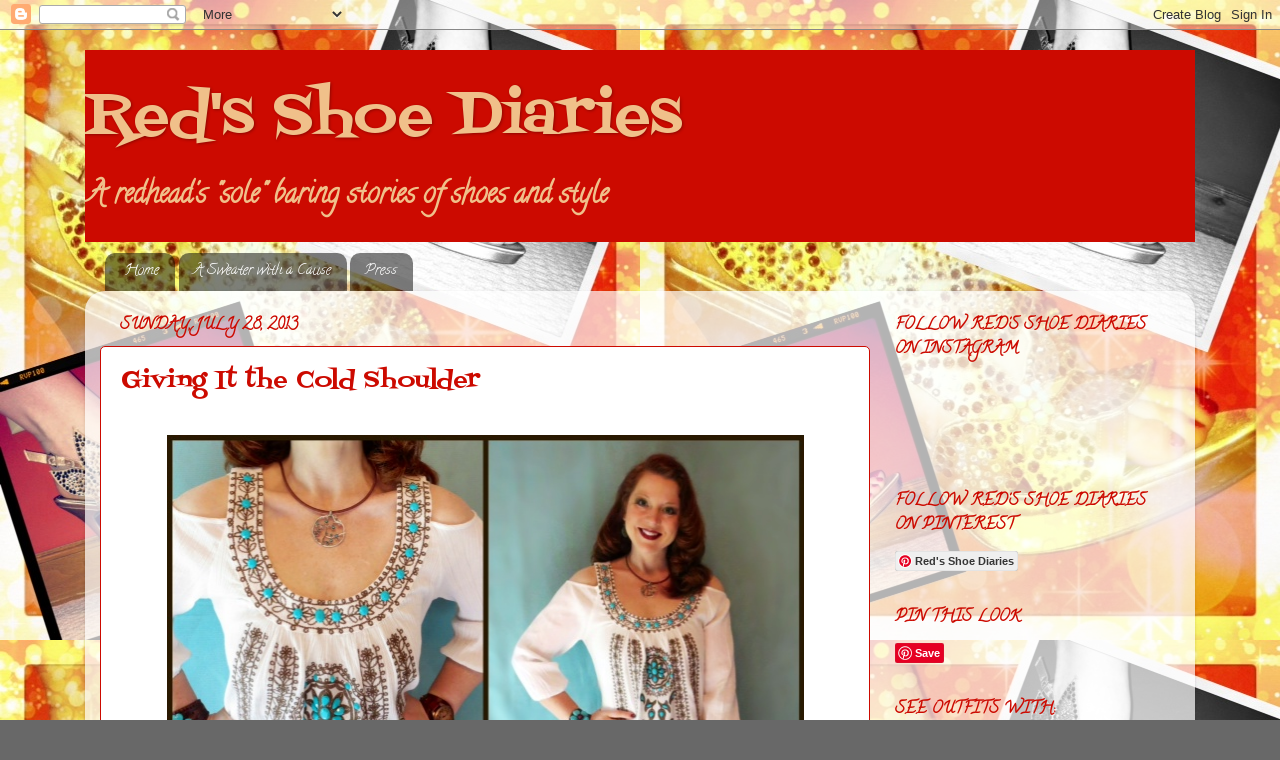

--- FILE ---
content_type: text/html; charset=UTF-8
request_url: http://www.rsdiaries.com/2013/07/
body_size: 27263
content:
<!DOCTYPE html>
<html class='v2' dir='ltr' lang='en'>
<head>
<link href='https://www.blogger.com/static/v1/widgets/335934321-css_bundle_v2.css' rel='stylesheet' type='text/css'/>
<meta content='width=1100' name='viewport'/>
<meta content='text/html; charset=UTF-8' http-equiv='Content-Type'/>
<meta content='blogger' name='generator'/>
<link href='http://www.rsdiaries.com/favicon.ico' rel='icon' type='image/x-icon'/>
<link href='http://www.rsdiaries.com/2013/07/' rel='canonical'/>
<link rel="alternate" type="application/atom+xml" title="Red&#39;s Shoe Diaries - Atom" href="http://www.rsdiaries.com/feeds/posts/default" />
<link rel="alternate" type="application/rss+xml" title="Red&#39;s Shoe Diaries - RSS" href="http://www.rsdiaries.com/feeds/posts/default?alt=rss" />
<link rel="service.post" type="application/atom+xml" title="Red&#39;s Shoe Diaries - Atom" href="https://www.blogger.com/feeds/6830718135318939181/posts/default" />
<!--Can't find substitution for tag [blog.ieCssRetrofitLinks]-->
<meta content='http://www.rsdiaries.com/2013/07/' property='og:url'/>
<meta content='Red&#39;s Shoe Diaries' property='og:title'/>
<meta content='A redhead&#39;s &quot;sole&quot; baring stories of shoes and style' property='og:description'/>
<title>Red's Shoe Diaries: July 2013</title>
<style type='text/css'>@font-face{font-family:'Calligraffitti';font-style:normal;font-weight:400;font-display:swap;src:url(//fonts.gstatic.com/s/calligraffitti/v20/46k2lbT3XjDVqJw3DCmCFjE0vkFeOZdjppN_.woff2)format('woff2');unicode-range:U+0000-00FF,U+0131,U+0152-0153,U+02BB-02BC,U+02C6,U+02DA,U+02DC,U+0304,U+0308,U+0329,U+2000-206F,U+20AC,U+2122,U+2191,U+2193,U+2212,U+2215,U+FEFF,U+FFFD;}@font-face{font-family:'Fontdiner Swanky';font-style:normal;font-weight:400;font-display:swap;src:url(//fonts.gstatic.com/s/fontdinerswanky/v24/ijwOs4XgRNsiaI5-hcVb4hQgMvCD0uYVKwOs1to.woff2)format('woff2');unicode-range:U+0000-00FF,U+0131,U+0152-0153,U+02BB-02BC,U+02C6,U+02DA,U+02DC,U+0304,U+0308,U+0329,U+2000-206F,U+20AC,U+2122,U+2191,U+2193,U+2212,U+2215,U+FEFF,U+FFFD;}</style>
<style id='page-skin-1' type='text/css'><!--
/*-----------------------------------------------
Blogger Template Style
Name:     Picture Window
Designer: Blogger
URL:      www.blogger.com
----------------------------------------------- */
/* Content
----------------------------------------------- */
body {
font: normal bold 24px Calligraffitti;
color: #000000;
background: #686868 url(http://3.bp.blogspot.com/-xm18go0SJ4E/UY7nDSwN4KI/AAAAAAAAAAo/CFzzKT6WWzc/s0/photo%2B%252830%2529.JPG) repeat scroll top left;
}
html body .region-inner {
min-width: 0;
max-width: 100%;
width: auto;
}
.content-outer {
font-size: 90%;
}
a:link {
text-decoration:none;
color: #cc0a00;
}
a:visited {
text-decoration:none;
color: #ff0000;
}
a:hover {
text-decoration:underline;
color: #ff9150;
}
.content-outer {
background: transparent none repeat scroll top left;
-moz-border-radius: 0;
-webkit-border-radius: 0;
-goog-ms-border-radius: 0;
border-radius: 0;
-moz-box-shadow: 0 0 0 rgba(0, 0, 0, .15);
-webkit-box-shadow: 0 0 0 rgba(0, 0, 0, .15);
-goog-ms-box-shadow: 0 0 0 rgba(0, 0, 0, .15);
box-shadow: 0 0 0 rgba(0, 0, 0, .15);
margin: 20px auto;
}
.content-inner {
padding: 0;
}
/* Header
----------------------------------------------- */
.header-outer {
background: #cc0a00 none repeat-x scroll top left;
_background-image: none;
color: #f0c08a;
-moz-border-radius: 0;
-webkit-border-radius: 0;
-goog-ms-border-radius: 0;
border-radius: 0;
}
.Header img, .Header #header-inner {
-moz-border-radius: 0;
-webkit-border-radius: 0;
-goog-ms-border-radius: 0;
border-radius: 0;
}
.header-inner .Header .titlewrapper,
.header-inner .Header .descriptionwrapper {
padding-left: 0;
padding-right: 0;
}
.Header h1 {
font: normal normal 60px Fontdiner Swanky;
text-shadow: 1px 1px 3px rgba(0, 0, 0, 0.3);
}
.Header h1 a {
color: #f0c08a;
}
.Header .description {
font-size: 130%;
}
/* Tabs
----------------------------------------------- */
.tabs-inner {
margin: .5em 20px 0;
padding: 0;
}
.tabs-inner .section {
margin: 0;
}
.tabs-inner .widget ul {
padding: 0;
background: transparent none repeat scroll bottom;
-moz-border-radius: 0;
-webkit-border-radius: 0;
-goog-ms-border-radius: 0;
border-radius: 0;
}
.tabs-inner .widget li {
border: none;
}
.tabs-inner .widget li a {
display: inline-block;
padding: .5em 1em;
margin-right: .25em;
color: #ffffff;
font: normal normal 15px Calligraffitti;
-moz-border-radius: 10px 10px 0 0;
-webkit-border-top-left-radius: 10px;
-webkit-border-top-right-radius: 10px;
-goog-ms-border-radius: 10px 10px 0 0;
border-radius: 10px 10px 0 0;
background: transparent url(https://resources.blogblog.com/blogblog/data/1kt/transparent/black50.png) repeat scroll top left;
border-right: 1px solid transparent;
}
.tabs-inner .widget li:first-child a {
padding-left: 1.25em;
-moz-border-radius-topleft: 10px;
-moz-border-radius-bottomleft: 0;
-webkit-border-top-left-radius: 10px;
-webkit-border-bottom-left-radius: 0;
-goog-ms-border-top-left-radius: 10px;
-goog-ms-border-bottom-left-radius: 0;
border-top-left-radius: 10px;
border-bottom-left-radius: 0;
}
.tabs-inner .widget li.selected a,
.tabs-inner .widget li a:hover {
position: relative;
z-index: 1;
background: transparent url(https://resources.blogblog.com/blogblog/data/1kt/transparent/white80.png) repeat scroll bottom;
color: #cc0a00;
-moz-box-shadow: 0 0 3px rgba(0, 0, 0, .15);
-webkit-box-shadow: 0 0 3px rgba(0, 0, 0, .15);
-goog-ms-box-shadow: 0 0 3px rgba(0, 0, 0, .15);
box-shadow: 0 0 3px rgba(0, 0, 0, .15);
}
/* Headings
----------------------------------------------- */
h2 {
font: normal bold 16px Calligraffitti;
text-transform: uppercase;
color: #cc0a00;
margin: .5em 0;
}
/* Main
----------------------------------------------- */
.main-outer {
background: transparent url(https://resources.blogblog.com/blogblog/data/1kt/transparent/white80.png) repeat scroll top left;
-moz-border-radius: 20px 20px 0 0;
-webkit-border-top-left-radius: 20px;
-webkit-border-top-right-radius: 20px;
-webkit-border-bottom-left-radius: 0;
-webkit-border-bottom-right-radius: 0;
-goog-ms-border-radius: 20px 20px 0 0;
border-radius: 20px 20px 0 0;
-moz-box-shadow: 0 1px 3px rgba(0, 0, 0, .15);
-webkit-box-shadow: 0 1px 3px rgba(0, 0, 0, .15);
-goog-ms-box-shadow: 0 1px 3px rgba(0, 0, 0, .15);
box-shadow: 0 1px 3px rgba(0, 0, 0, .15);
}
.main-inner {
padding: 15px 20px 20px;
}
.main-inner .column-center-inner {
padding: 0 0;
}
.main-inner .column-left-inner {
padding-left: 0;
}
.main-inner .column-right-inner {
padding-right: 0;
}
/* Posts
----------------------------------------------- */
h3.post-title {
margin: 0;
font: normal normal 24px Fontdiner Swanky;
}
.comments h4 {
margin: 1em 0 0;
font: normal normal 24px Fontdiner Swanky;
}
.date-header span {
color: #cc0a00;
}
.post-outer {
background-color: #ffffff;
border: solid 1px #cc0a00;
-moz-border-radius: 5px;
-webkit-border-radius: 5px;
border-radius: 5px;
-goog-ms-border-radius: 5px;
padding: 15px 20px;
margin: 0 -20px 20px;
}
.post-body {
line-height: 1.4;
font-size: 110%;
position: relative;
}
.post-header {
margin: 0 0 1.5em;
color: #000000;
line-height: 1.6;
}
.post-footer {
margin: .5em 0 0;
color: #000000;
line-height: 1.6;
}
#blog-pager {
font-size: 140%
}
#comments .comment-author {
padding-top: 1.5em;
border-top: dashed 1px #ccc;
border-top: dashed 1px rgba(128, 128, 128, .5);
background-position: 0 1.5em;
}
#comments .comment-author:first-child {
padding-top: 0;
border-top: none;
}
.avatar-image-container {
margin: .2em 0 0;
}
/* Comments
----------------------------------------------- */
.comments .comments-content .icon.blog-author {
background-repeat: no-repeat;
background-image: url([data-uri]);
}
.comments .comments-content .loadmore a {
border-top: 1px solid #ff9150;
border-bottom: 1px solid #ff9150;
}
.comments .continue {
border-top: 2px solid #ff9150;
}
/* Widgets
----------------------------------------------- */
.widget ul, .widget #ArchiveList ul.flat {
padding: 0;
list-style: none;
}
.widget ul li, .widget #ArchiveList ul.flat li {
border-top: dashed 1px #ccc;
border-top: dashed 1px rgba(128, 128, 128, .5);
}
.widget ul li:first-child, .widget #ArchiveList ul.flat li:first-child {
border-top: none;
}
.widget .post-body ul {
list-style: disc;
}
.widget .post-body ul li {
border: none;
}
/* Footer
----------------------------------------------- */
.footer-outer {
color:#d4d4d4;
background: transparent url(https://resources.blogblog.com/blogblog/data/1kt/transparent/black50.png) repeat scroll top left;
-moz-border-radius: 0 0 20px 20px;
-webkit-border-top-left-radius: 0;
-webkit-border-top-right-radius: 0;
-webkit-border-bottom-left-radius: 20px;
-webkit-border-bottom-right-radius: 20px;
-goog-ms-border-radius: 0 0 20px 20px;
border-radius: 0 0 20px 20px;
-moz-box-shadow: 0 1px 3px rgba(0, 0, 0, .15);
-webkit-box-shadow: 0 1px 3px rgba(0, 0, 0, .15);
-goog-ms-box-shadow: 0 1px 3px rgba(0, 0, 0, .15);
box-shadow: 0 1px 3px rgba(0, 0, 0, .15);
}
.footer-inner {
padding: 10px 20px 20px;
}
.footer-outer a {
color: #f0c2a9;
}
.footer-outer a:visited {
color: #f0c08a;
}
.footer-outer a:hover {
color: #ff9150;
}
.footer-outer .widget h2 {
color: #b6b6b6;
}
/* Mobile
----------------------------------------------- */
html body.mobile {
height: auto;
}
html body.mobile {
min-height: 480px;
background-size: 100% auto;
}
.mobile .body-fauxcolumn-outer {
background: transparent none repeat scroll top left;
}
html .mobile .mobile-date-outer, html .mobile .blog-pager {
border-bottom: none;
background: transparent url(https://resources.blogblog.com/blogblog/data/1kt/transparent/white80.png) repeat scroll top left;
margin-bottom: 10px;
}
.mobile .date-outer {
background: transparent url(https://resources.blogblog.com/blogblog/data/1kt/transparent/white80.png) repeat scroll top left;
}
.mobile .header-outer, .mobile .main-outer,
.mobile .post-outer, .mobile .footer-outer {
-moz-border-radius: 0;
-webkit-border-radius: 0;
-goog-ms-border-radius: 0;
border-radius: 0;
}
.mobile .content-outer,
.mobile .main-outer,
.mobile .post-outer {
background: inherit;
border: none;
}
.mobile .content-outer {
font-size: 100%;
}
.mobile-link-button {
background-color: #cc0a00;
}
.mobile-link-button a:link, .mobile-link-button a:visited {
color: #ffffff;
}
.mobile-index-contents {
color: #000000;
}
.mobile .tabs-inner .PageList .widget-content {
background: transparent url(https://resources.blogblog.com/blogblog/data/1kt/transparent/white80.png) repeat scroll bottom;
color: #cc0a00;
}
.mobile .tabs-inner .PageList .widget-content .pagelist-arrow {
border-left: 1px solid transparent;
}

--></style>
<style id='template-skin-1' type='text/css'><!--
body {
min-width: 1110px;
}
.content-outer, .content-fauxcolumn-outer, .region-inner {
min-width: 1110px;
max-width: 1110px;
_width: 1110px;
}
.main-inner .columns {
padding-left: 0px;
padding-right: 310px;
}
.main-inner .fauxcolumn-center-outer {
left: 0px;
right: 310px;
/* IE6 does not respect left and right together */
_width: expression(this.parentNode.offsetWidth -
parseInt("0px") -
parseInt("310px") + 'px');
}
.main-inner .fauxcolumn-left-outer {
width: 0px;
}
.main-inner .fauxcolumn-right-outer {
width: 310px;
}
.main-inner .column-left-outer {
width: 0px;
right: 100%;
margin-left: -0px;
}
.main-inner .column-right-outer {
width: 310px;
margin-right: -310px;
}
#layout {
min-width: 0;
}
#layout .content-outer {
min-width: 0;
width: 800px;
}
#layout .region-inner {
min-width: 0;
width: auto;
}
body#layout div.add_widget {
padding: 8px;
}
body#layout div.add_widget a {
margin-left: 32px;
}
--></style>
<style>
    body {background-image:url(http\:\/\/3.bp.blogspot.com\/-xm18go0SJ4E\/UY7nDSwN4KI\/AAAAAAAAAAo\/CFzzKT6WWzc\/s0\/photo%2B%252830%2529.JPG);}
    
@media (max-width: 200px) { body {background-image:url(http\:\/\/3.bp.blogspot.com\/-xm18go0SJ4E\/UY7nDSwN4KI\/AAAAAAAAAAo\/CFzzKT6WWzc\/w200\/photo%2B%252830%2529.JPG);}}
@media (max-width: 400px) and (min-width: 201px) { body {background-image:url(http\:\/\/3.bp.blogspot.com\/-xm18go0SJ4E\/UY7nDSwN4KI\/AAAAAAAAAAo\/CFzzKT6WWzc\/w400\/photo%2B%252830%2529.JPG);}}
@media (max-width: 800px) and (min-width: 401px) { body {background-image:url(http\:\/\/3.bp.blogspot.com\/-xm18go0SJ4E\/UY7nDSwN4KI\/AAAAAAAAAAo\/CFzzKT6WWzc\/w800\/photo%2B%252830%2529.JPG);}}
@media (max-width: 1200px) and (min-width: 801px) { body {background-image:url(http\:\/\/3.bp.blogspot.com\/-xm18go0SJ4E\/UY7nDSwN4KI\/AAAAAAAAAAo\/CFzzKT6WWzc\/w1200\/photo%2B%252830%2529.JPG);}}
/* Last tag covers anything over one higher than the previous max-size cap. */
@media (min-width: 1201px) { body {background-image:url(http\:\/\/3.bp.blogspot.com\/-xm18go0SJ4E\/UY7nDSwN4KI\/AAAAAAAAAAo\/CFzzKT6WWzc\/w1600\/photo%2B%252830%2529.JPG);}}
  </style>
<link href='https://www.blogger.com/dyn-css/authorization.css?targetBlogID=6830718135318939181&amp;zx=67c12146-159f-4f60-bf7a-7edef771f899' media='none' onload='if(media!=&#39;all&#39;)media=&#39;all&#39;' rel='stylesheet'/><noscript><link href='https://www.blogger.com/dyn-css/authorization.css?targetBlogID=6830718135318939181&amp;zx=67c12146-159f-4f60-bf7a-7edef771f899' rel='stylesheet'/></noscript>
<meta name='google-adsense-platform-account' content='ca-host-pub-1556223355139109'/>
<meta name='google-adsense-platform-domain' content='blogspot.com'/>

</head>
<body class='loading variant-open'>
<div class='navbar section' id='navbar' name='Navbar'><div class='widget Navbar' data-version='1' id='Navbar1'><script type="text/javascript">
    function setAttributeOnload(object, attribute, val) {
      if(window.addEventListener) {
        window.addEventListener('load',
          function(){ object[attribute] = val; }, false);
      } else {
        window.attachEvent('onload', function(){ object[attribute] = val; });
      }
    }
  </script>
<div id="navbar-iframe-container"></div>
<script type="text/javascript" src="https://apis.google.com/js/platform.js"></script>
<script type="text/javascript">
      gapi.load("gapi.iframes:gapi.iframes.style.bubble", function() {
        if (gapi.iframes && gapi.iframes.getContext) {
          gapi.iframes.getContext().openChild({
              url: 'https://www.blogger.com/navbar/6830718135318939181?origin\x3dhttp://www.rsdiaries.com',
              where: document.getElementById("navbar-iframe-container"),
              id: "navbar-iframe"
          });
        }
      });
    </script><script type="text/javascript">
(function() {
var script = document.createElement('script');
script.type = 'text/javascript';
script.src = '//pagead2.googlesyndication.com/pagead/js/google_top_exp.js';
var head = document.getElementsByTagName('head')[0];
if (head) {
head.appendChild(script);
}})();
</script>
</div></div>
<div class='body-fauxcolumns'>
<div class='fauxcolumn-outer body-fauxcolumn-outer'>
<div class='cap-top'>
<div class='cap-left'></div>
<div class='cap-right'></div>
</div>
<div class='fauxborder-left'>
<div class='fauxborder-right'></div>
<div class='fauxcolumn-inner'>
</div>
</div>
<div class='cap-bottom'>
<div class='cap-left'></div>
<div class='cap-right'></div>
</div>
</div>
</div>
<div class='content'>
<div class='content-fauxcolumns'>
<div class='fauxcolumn-outer content-fauxcolumn-outer'>
<div class='cap-top'>
<div class='cap-left'></div>
<div class='cap-right'></div>
</div>
<div class='fauxborder-left'>
<div class='fauxborder-right'></div>
<div class='fauxcolumn-inner'>
</div>
</div>
<div class='cap-bottom'>
<div class='cap-left'></div>
<div class='cap-right'></div>
</div>
</div>
</div>
<div class='content-outer'>
<div class='content-cap-top cap-top'>
<div class='cap-left'></div>
<div class='cap-right'></div>
</div>
<div class='fauxborder-left content-fauxborder-left'>
<div class='fauxborder-right content-fauxborder-right'></div>
<div class='content-inner'>
<header>
<div class='header-outer'>
<div class='header-cap-top cap-top'>
<div class='cap-left'></div>
<div class='cap-right'></div>
</div>
<div class='fauxborder-left header-fauxborder-left'>
<div class='fauxborder-right header-fauxborder-right'></div>
<div class='region-inner header-inner'>
<div class='header section' id='header' name='Header'><div class='widget Header' data-version='1' id='Header1'>
<div id='header-inner'>
<div class='titlewrapper'>
<h1 class='title'>
<a href='http://www.rsdiaries.com/'>
Red's Shoe Diaries
</a>
</h1>
</div>
<div class='descriptionwrapper'>
<p class='description'><span>A redhead's "sole" baring stories of shoes and style</span></p>
</div>
</div>
</div></div>
</div>
</div>
<div class='header-cap-bottom cap-bottom'>
<div class='cap-left'></div>
<div class='cap-right'></div>
</div>
</div>
</header>
<div class='tabs-outer'>
<div class='tabs-cap-top cap-top'>
<div class='cap-left'></div>
<div class='cap-right'></div>
</div>
<div class='fauxborder-left tabs-fauxborder-left'>
<div class='fauxborder-right tabs-fauxborder-right'></div>
<div class='region-inner tabs-inner'>
<div class='tabs section' id='crosscol' name='Cross-Column'><div class='widget PageList' data-version='1' id='PageList2'>
<h2>Pages</h2>
<div class='widget-content'>
<ul>
<li>
<a href='http://www.rsdiaries.com/'>Home</a>
</li>
<li>
<a href='http://www.rsdiaries.com/p/a-sweater-with-cause.html'>A Sweater with a Cause</a>
</li>
<li>
<a href='http://www.rsdiaries.com/p/press.html'>Press</a>
</li>
</ul>
<div class='clear'></div>
</div>
</div></div>
<div class='tabs no-items section' id='crosscol-overflow' name='Cross-Column 2'></div>
</div>
</div>
<div class='tabs-cap-bottom cap-bottom'>
<div class='cap-left'></div>
<div class='cap-right'></div>
</div>
</div>
<div class='main-outer'>
<div class='main-cap-top cap-top'>
<div class='cap-left'></div>
<div class='cap-right'></div>
</div>
<div class='fauxborder-left main-fauxborder-left'>
<div class='fauxborder-right main-fauxborder-right'></div>
<div class='region-inner main-inner'>
<div class='columns fauxcolumns'>
<div class='fauxcolumn-outer fauxcolumn-center-outer'>
<div class='cap-top'>
<div class='cap-left'></div>
<div class='cap-right'></div>
</div>
<div class='fauxborder-left'>
<div class='fauxborder-right'></div>
<div class='fauxcolumn-inner'>
</div>
</div>
<div class='cap-bottom'>
<div class='cap-left'></div>
<div class='cap-right'></div>
</div>
</div>
<div class='fauxcolumn-outer fauxcolumn-left-outer'>
<div class='cap-top'>
<div class='cap-left'></div>
<div class='cap-right'></div>
</div>
<div class='fauxborder-left'>
<div class='fauxborder-right'></div>
<div class='fauxcolumn-inner'>
</div>
</div>
<div class='cap-bottom'>
<div class='cap-left'></div>
<div class='cap-right'></div>
</div>
</div>
<div class='fauxcolumn-outer fauxcolumn-right-outer'>
<div class='cap-top'>
<div class='cap-left'></div>
<div class='cap-right'></div>
</div>
<div class='fauxborder-left'>
<div class='fauxborder-right'></div>
<div class='fauxcolumn-inner'>
</div>
</div>
<div class='cap-bottom'>
<div class='cap-left'></div>
<div class='cap-right'></div>
</div>
</div>
<!-- corrects IE6 width calculation -->
<div class='columns-inner'>
<div class='column-center-outer'>
<div class='column-center-inner'>
<div class='main section' id='main' name='Main'><div class='widget Blog' data-version='1' id='Blog1'>
<div class='blog-posts hfeed'>

          <div class="date-outer">
        
<h2 class='date-header'><span>Sunday, July 28, 2013</span></h2>

          <div class="date-posts">
        
<div class='post-outer'>
<div class='post hentry uncustomized-post-template' itemprop='blogPost' itemscope='itemscope' itemtype='http://schema.org/BlogPosting'>
<meta content='https://blogger.googleusercontent.com/img/b/R29vZ2xl/AVvXsEh5M7Aw2FlN14XcmMd-UouVA9R4sZpBTGkAA4zCRgj0fLaiRIXyFJkGiFix6cCg-ZU_yLXGIMMGKZlBdwPr_j82w_8suqFDF1kfBzBlZv9FpJyQpuMxTlufUerIE5x1GhY2szJSmh5DrsCj/s640/turq5.JPG' itemprop='image_url'/>
<meta content='6830718135318939181' itemprop='blogId'/>
<meta content='3268065361548478497' itemprop='postId'/>
<a name='3268065361548478497'></a>
<h3 class='post-title entry-title' itemprop='name'>
<a href='http://www.rsdiaries.com/2013/07/giving-it-cold-shoulder.html'>Giving It the Cold Shoulder</a>
</h3>
<div class='post-header'>
<div class='post-header-line-1'></div>
</div>
<div class='post-body entry-content' id='post-body-3268065361548478497' itemprop='description articleBody'>
<div class="separator" style="clear: both; text-align: center;">
</div>
<table align="center" cellpadding="0" cellspacing="0" class="tr-caption-container" style="margin-left: auto; margin-right: auto; text-align: center;"><tbody>
<tr><td style="text-align: center;"><a href="https://blogger.googleusercontent.com/img/b/R29vZ2xl/AVvXsEh5M7Aw2FlN14XcmMd-UouVA9R4sZpBTGkAA4zCRgj0fLaiRIXyFJkGiFix6cCg-ZU_yLXGIMMGKZlBdwPr_j82w_8suqFDF1kfBzBlZv9FpJyQpuMxTlufUerIE5x1GhY2szJSmh5DrsCj/s1600/turq5.JPG" imageanchor="1" style="margin-left: auto; margin-right: auto;"><img border="0" height="640" src="https://blogger.googleusercontent.com/img/b/R29vZ2xl/AVvXsEh5M7Aw2FlN14XcmMd-UouVA9R4sZpBTGkAA4zCRgj0fLaiRIXyFJkGiFix6cCg-ZU_yLXGIMMGKZlBdwPr_j82w_8suqFDF1kfBzBlZv9FpJyQpuMxTlufUerIE5x1GhY2szJSmh5DrsCj/s640/turq5.JPG" width="637" /></a></td></tr>
<tr><td class="tr-caption" style="text-align: center;"><span style="font-family: Trebuchet MS, sans-serif; font-size: small;">Top (Boston Proper); Capris (Focus 2000); Bag (Magid); Watch (Fossil); Blue Topaz ring (Ross Simons); Smoky Quartz and Diamond ring (David Yurman, G. Thrapp Jewelers); Leather and Turquoise Cuff (Steinmart); Sandals (<a href="http://www.lindsay-phillips.com/">Lindsay Phillips&nbsp;SwitchFlops</a>)</span></td></tr>
</tbody></table>
<div class="separator" style="clear: both; text-align: center;">
</div>
<span style="font-family: Trebuchet MS, sans-serif; font-size: large;">This embroidered and beaded lightweight cotton top is one of my "go to" weekend picks this summer. &nbsp;It's airy, a bit bohemian, and reminds me of a Mexican vacation. &nbsp;The pairing of turquoise with chocolate brown is a favorite; I already had SwitchFlop straps to match (possibly <a href="http://www.lindsay-phillips.com/">the most versatile casual summer shoes on the planet</a>); and I really like the "cold-shoulder" style, which was new to me. &nbsp;</span><br />
<span style="font-family: Trebuchet MS, sans-serif; font-size: large;"><br /></span>
<span style="font-family: Trebuchet MS, sans-serif; font-size: large;">The pewter and turquoise pendant is actually an earring I picked up at a little boutique in South Carolina a few years ago while visiting my brother at his military base. I loved the design but, as earrings, they were just too big. &nbsp;With a small pair of needle nose pliers and a chocolate silk cord, however, it was easy to convert one of them into the perfect necklace for this outfit. &nbsp;I'm not sure yet what I'll do with its mate...I guess I'll have a spare if I ever lose the pendant!</span><br />
<span style="font-family: Trebuchet MS, sans-serif; font-size: large;"><br /></span>
<span style="font-family: 'Trebuchet MS', sans-serif; font-size: large;">Sadly, I don't have a back-up of the top hiding in my closet - I dripped strawberry juice all over the gauzy white fabric at a cook-out over the weekend. &nbsp;As I've mentioned in a <a href="http://www.redsshoediaries.blogspot.com/2013/07/vanilla-caramel-sunday.html">prior post</a>, I don't have the best luck with white clothing....</span><span style="font-family: 'Trebuchet MS', sans-serif; font-size: large;">Any tips or go-to products for getting stains out of your favorite clothes?</span><br />
<span style="font-family: Trebuchet MS, sans-serif; font-size: large;"><br /></span>
<br />
<div style="text-align: center;">
<span style="font-family: Trebuchet MS, sans-serif; font-size: x-large;"><i>Fashion is what you buy; Style is what you do with it!</i></span></div>
<div style='clear: both;'></div>
</div>
<div class='post-footer'>
<div class='post-footer-line post-footer-line-1'>
<span class='post-author vcard'>
Posted by
<span class='fn' itemprop='author' itemscope='itemscope' itemtype='http://schema.org/Person'>
<meta content='https://www.blogger.com/profile/09603967239305227601' itemprop='url'/>
<a class='g-profile' href='https://www.blogger.com/profile/09603967239305227601' rel='author' title='author profile'>
<span itemprop='name'>Unknown</span>
</a>
</span>
</span>
<span class='post-timestamp'>
at
<meta content='http://www.rsdiaries.com/2013/07/giving-it-cold-shoulder.html' itemprop='url'/>
<a class='timestamp-link' href='http://www.rsdiaries.com/2013/07/giving-it-cold-shoulder.html' rel='bookmark' title='permanent link'><abbr class='published' itemprop='datePublished' title='2013-07-28T07:45:00-04:00'>7:45&#8239;AM</abbr></a>
</span>
<span class='post-comment-link'>
<a class='comment-link' href='http://www.rsdiaries.com/2013/07/giving-it-cold-shoulder.html#comment-form' onclick=''>
No comments:
  </a>
</span>
<span class='post-icons'>
<span class='item-control blog-admin pid-661282719'>
<a href='https://www.blogger.com/post-edit.g?blogID=6830718135318939181&postID=3268065361548478497&from=pencil' title='Edit Post'>
<img alt='' class='icon-action' height='18' src='https://resources.blogblog.com/img/icon18_edit_allbkg.gif' width='18'/>
</a>
</span>
</span>
<div class='post-share-buttons goog-inline-block'>
<a class='goog-inline-block share-button sb-email' href='https://www.blogger.com/share-post.g?blogID=6830718135318939181&postID=3268065361548478497&target=email' target='_blank' title='Email This'><span class='share-button-link-text'>Email This</span></a><a class='goog-inline-block share-button sb-blog' href='https://www.blogger.com/share-post.g?blogID=6830718135318939181&postID=3268065361548478497&target=blog' onclick='window.open(this.href, "_blank", "height=270,width=475"); return false;' target='_blank' title='BlogThis!'><span class='share-button-link-text'>BlogThis!</span></a><a class='goog-inline-block share-button sb-twitter' href='https://www.blogger.com/share-post.g?blogID=6830718135318939181&postID=3268065361548478497&target=twitter' target='_blank' title='Share to X'><span class='share-button-link-text'>Share to X</span></a><a class='goog-inline-block share-button sb-facebook' href='https://www.blogger.com/share-post.g?blogID=6830718135318939181&postID=3268065361548478497&target=facebook' onclick='window.open(this.href, "_blank", "height=430,width=640"); return false;' target='_blank' title='Share to Facebook'><span class='share-button-link-text'>Share to Facebook</span></a><a class='goog-inline-block share-button sb-pinterest' href='https://www.blogger.com/share-post.g?blogID=6830718135318939181&postID=3268065361548478497&target=pinterest' target='_blank' title='Share to Pinterest'><span class='share-button-link-text'>Share to Pinterest</span></a>
</div>
</div>
<div class='post-footer-line post-footer-line-2'>
<span class='post-labels'>
</span>
</div>
<div class='post-footer-line post-footer-line-3'>
<span class='post-location'>
</span>
</div>
</div>
</div>
</div>

          </div></div>
        

          <div class="date-outer">
        
<h2 class='date-header'><span>Friday, July 26, 2013</span></h2>

          <div class="date-posts">
        
<div class='post-outer'>
<div class='post hentry uncustomized-post-template' itemprop='blogPost' itemscope='itemscope' itemtype='http://schema.org/BlogPosting'>
<meta content='https://blogger.googleusercontent.com/img/b/R29vZ2xl/AVvXsEjOM7XCRMowLahyphenhyphen1i3IPXlxU8VMUfhQOoMjXXxcVlZzm0Yt4noKj8UYp743bSTxYicKD4eY-Wan9qKUPmLn51JWJGGVG8iPd8B7h5OPxUgrdBj6G6_5FWqPXsevmzqzJBZsWTVBVo9nRhgo/s640/shop+retro.JPG' itemprop='image_url'/>
<meta content='6830718135318939181' itemprop='blogId'/>
<meta content='2968886012490006042' itemprop='postId'/>
<a name='2968886012490006042'></a>
<h3 class='post-title entry-title' itemprop='name'>
<a href='http://www.rsdiaries.com/2013/07/in-fashion-friday-bus-stop-shopping.html'>IN Fashion Friday:  Bus Stop Shopping?!</a>
</h3>
<div class='post-header'>
<div class='post-header-line-1'></div>
</div>
<div class='post-body entry-content' id='post-body-2968886012490006042' itemprop='description articleBody'>
<div class="separator" style="clear: both; text-align: center;">
<a href="https://blogger.googleusercontent.com/img/b/R29vZ2xl/AVvXsEjOM7XCRMowLahyphenhyphen1i3IPXlxU8VMUfhQOoMjXXxcVlZzm0Yt4noKj8UYp743bSTxYicKD4eY-Wan9qKUPmLn51JWJGGVG8iPd8B7h5OPxUgrdBj6G6_5FWqPXsevmzqzJBZsWTVBVo9nRhgo/s1600/shop+retro.JPG" imageanchor="1" style="margin-left: 1em; margin-right: 1em;"><img border="0" height="640" src="https://blogger.googleusercontent.com/img/b/R29vZ2xl/AVvXsEjOM7XCRMowLahyphenhyphen1i3IPXlxU8VMUfhQOoMjXXxcVlZzm0Yt4noKj8UYp743bSTxYicKD4eY-Wan9qKUPmLn51JWJGGVG8iPd8B7h5OPxUgrdBj6G6_5FWqPXsevmzqzJBZsWTVBVo9nRhgo/s640/shop+retro.JPG" width="640" /></a></div>
<span style="font-family: Trebuchet MS, sans-serif; font-size: large;">Last weekend, my aunt Gloria and I had a girls' afternoon, enjoying lunch on the canal at Creation Cafe and taking in the play, "Love, Loss and What I Wore" at the Phoenix Theater (see my prior post about the play <a href="http://redsshoediaries.blogspot.com/2013/07/love-loss-what-i-wore-to-play.html">here</a>). &nbsp;To our delight, we also got an unexpected opportunity to do a bit of shopping when we happened upon Retro 101 parked outside the theater. &nbsp;Billed as "Indy's First Mobile Boutique," Retro 101 is a&nbsp;<span style="background-color: white; color: #333333; line-height: 14px;">converted 1978 Chevy bus that will roll to special events, shows and other functions. &nbsp;It's like a food truck, but with clothes and accessories. &nbsp;How Fun!</span></span><br />
<span style="background-color: white; color: #333333; line-height: 14px;"><span style="font-family: Trebuchet MS, sans-serif; font-size: large;"><br /></span></span>
<span style="background-color: white; color: #333333; line-height: 14px;"><span style="font-family: Trebuchet MS, sans-serif; font-size: large;">Retro101 features new clothes, fun accessories and items made by local artisans (maple bacon jam, anyone?) &nbsp;I really liked some of the accessories, especially the turquoise daisy statement necklace featured above, and the lace shorts Gloria is modeling are adorable.</span></span><br />
<span style="background-color: white; color: #333333; line-height: 14px;"><span style="font-family: Trebuchet MS, sans-serif; font-size: large;"><br /></span></span>
<span style="color: #333333; font-family: Trebuchet MS, sans-serif; font-size: large;"><span style="line-height: 14px;">Owner Heather Pirowski and I had an immediate connection - she's a fellow ginger who, like me, was challenged to accept her red hair as a child (for years I said my hair was strawberry blonde or auburn, depending on the season, though my high school Spanish teacher and many friends insisted on calling me by the nickname "roja," which is Spanish for "Red"). &nbsp;Heather recently shared her story, and the entrepreneurial spirit that led to Retro 101, <a href="http://www.shopretro101.com/retro101-blog/from-talent-show-start-up-to-boutique-on-wheels">here</a>. &nbsp;It's a great read!</span></span><br />
<span style="background-color: white; color: #333333; line-height: 14px;"><span style="font-family: Trebuchet MS, sans-serif; font-size: large;"><br /></span></span>
<span style="background-color: white; color: #333333; line-height: 14px;"><span style="font-family: Trebuchet MS, sans-serif; font-size: large;">Want to know where the bus is headed next, or want it to roll into your next event? &nbsp;Get all the details <a href="http://www.shopretro101.com/">here</a>. &nbsp;It's worth checking out!</span></span><br />
<span style="background-color: white; color: #333333; line-height: 14px;"><span style="font-family: Trebuchet MS, sans-serif; font-size: large;"><br /></span></span>


<br />
<div style="text-align: center;">
<span style="background-color: white; color: #333333; line-height: 14px;"><span style="font-family: Trebuchet MS, sans-serif; font-size: x-large;"><i>Fashion is what you buy; Style is what you do with it!</i></span></span></div>
<div style='clear: both;'></div>
</div>
<div class='post-footer'>
<div class='post-footer-line post-footer-line-1'>
<span class='post-author vcard'>
Posted by
<span class='fn' itemprop='author' itemscope='itemscope' itemtype='http://schema.org/Person'>
<meta content='https://www.blogger.com/profile/09603967239305227601' itemprop='url'/>
<a class='g-profile' href='https://www.blogger.com/profile/09603967239305227601' rel='author' title='author profile'>
<span itemprop='name'>Unknown</span>
</a>
</span>
</span>
<span class='post-timestamp'>
at
<meta content='http://www.rsdiaries.com/2013/07/in-fashion-friday-bus-stop-shopping.html' itemprop='url'/>
<a class='timestamp-link' href='http://www.rsdiaries.com/2013/07/in-fashion-friday-bus-stop-shopping.html' rel='bookmark' title='permanent link'><abbr class='published' itemprop='datePublished' title='2013-07-26T00:36:00-04:00'>12:36&#8239;AM</abbr></a>
</span>
<span class='post-comment-link'>
<a class='comment-link' href='http://www.rsdiaries.com/2013/07/in-fashion-friday-bus-stop-shopping.html#comment-form' onclick=''>
No comments:
  </a>
</span>
<span class='post-icons'>
<span class='item-control blog-admin pid-661282719'>
<a href='https://www.blogger.com/post-edit.g?blogID=6830718135318939181&postID=2968886012490006042&from=pencil' title='Edit Post'>
<img alt='' class='icon-action' height='18' src='https://resources.blogblog.com/img/icon18_edit_allbkg.gif' width='18'/>
</a>
</span>
</span>
<div class='post-share-buttons goog-inline-block'>
<a class='goog-inline-block share-button sb-email' href='https://www.blogger.com/share-post.g?blogID=6830718135318939181&postID=2968886012490006042&target=email' target='_blank' title='Email This'><span class='share-button-link-text'>Email This</span></a><a class='goog-inline-block share-button sb-blog' href='https://www.blogger.com/share-post.g?blogID=6830718135318939181&postID=2968886012490006042&target=blog' onclick='window.open(this.href, "_blank", "height=270,width=475"); return false;' target='_blank' title='BlogThis!'><span class='share-button-link-text'>BlogThis!</span></a><a class='goog-inline-block share-button sb-twitter' href='https://www.blogger.com/share-post.g?blogID=6830718135318939181&postID=2968886012490006042&target=twitter' target='_blank' title='Share to X'><span class='share-button-link-text'>Share to X</span></a><a class='goog-inline-block share-button sb-facebook' href='https://www.blogger.com/share-post.g?blogID=6830718135318939181&postID=2968886012490006042&target=facebook' onclick='window.open(this.href, "_blank", "height=430,width=640"); return false;' target='_blank' title='Share to Facebook'><span class='share-button-link-text'>Share to Facebook</span></a><a class='goog-inline-block share-button sb-pinterest' href='https://www.blogger.com/share-post.g?blogID=6830718135318939181&postID=2968886012490006042&target=pinterest' target='_blank' title='Share to Pinterest'><span class='share-button-link-text'>Share to Pinterest</span></a>
</div>
</div>
<div class='post-footer-line post-footer-line-2'>
<span class='post-labels'>
</span>
</div>
<div class='post-footer-line post-footer-line-3'>
<span class='post-location'>
</span>
</div>
</div>
</div>
</div>

          </div></div>
        

          <div class="date-outer">
        
<h2 class='date-header'><span>Wednesday, July 24, 2013</span></h2>

          <div class="date-posts">
        
<div class='post-outer'>
<div class='post hentry uncustomized-post-template' itemprop='blogPost' itemscope='itemscope' itemtype='http://schema.org/BlogPosting'>
<meta content='https://blogger.googleusercontent.com/img/b/R29vZ2xl/AVvXsEgHXa6DqPvPdJxCucRZT6V5qqfGLodph3UNM7CSQu8wXq7wTFSL6UZJJy6j5zJ_V5yoPRc6OXoYeiQCSdi__FHMIcFCdpBUiPygTaJze2V2scdKCdyNigDNdxLUKUWNsEc3TOzpA8tybutk/s640/love+loss+2.JPG' itemprop='image_url'/>
<meta content='6830718135318939181' itemprop='blogId'/>
<meta content='7625570176320195397' itemprop='postId'/>
<a name='7625570176320195397'></a>
<h3 class='post-title entry-title' itemprop='name'>
<a href='http://www.rsdiaries.com/2013/07/love-loss-what-i-wore-to-play.html'>Love, Loss & What I Wore to the Play</a>
</h3>
<div class='post-header'>
<div class='post-header-line-1'></div>
</div>
<div class='post-body entry-content' id='post-body-7625570176320195397' itemprop='description articleBody'>
<table align="center" cellpadding="0" cellspacing="0" class="tr-caption-container" style="margin-left: auto; margin-right: auto; text-align: center;"><tbody>
<tr><td style="text-align: center;"><a href="https://blogger.googleusercontent.com/img/b/R29vZ2xl/AVvXsEgHXa6DqPvPdJxCucRZT6V5qqfGLodph3UNM7CSQu8wXq7wTFSL6UZJJy6j5zJ_V5yoPRc6OXoYeiQCSdi__FHMIcFCdpBUiPygTaJze2V2scdKCdyNigDNdxLUKUWNsEc3TOzpA8tybutk/s1600/love+loss+2.JPG" imageanchor="1" style="margin-left: auto; margin-right: auto;"><img border="0" height="640" src="https://blogger.googleusercontent.com/img/b/R29vZ2xl/AVvXsEgHXa6DqPvPdJxCucRZT6V5qqfGLodph3UNM7CSQu8wXq7wTFSL6UZJJy6j5zJ_V5yoPRc6OXoYeiQCSdi__FHMIcFCdpBUiPygTaJze2V2scdKCdyNigDNdxLUKUWNsEc3TOzpA8tybutk/s640/love+loss+2.JPG" width="512" /></a></td></tr>
<tr><td class="tr-caption" style="text-align: center;"><span style="font-family: Trebuchet MS, sans-serif; font-size: small;">Dress (INC, Macy's); Shoes (Massini); Bag (Nine West)</span></td></tr>
</tbody></table>
<span style="font-family: 'Trebuchet MS', sans-serif; font-size: 13.333333015441895px;"><span style="font-size: large;">Last weekend I had the good fortune to see the Nora and Delia Ephron play, "</span></span><a href="http://phoenixtheatre.org/season/show-detail/love-loss-and-what-i-wore" style="font-family: &#39;Trebuchet MS&#39;, sans-serif; font-size: x-large;">Love, Loss and What I Wore</a><span style="font-family: 'Trebuchet MS', sans-serif; font-size: large;">" during its opening weekend at the&nbsp;</span><a href="http://phoenixtheatre.org/season/show-detail/love-loss-and-what-i-wore" style="font-family: &#39;Trebuchet MS&#39;, sans-serif; font-size: x-large;">Phoenix Theater</a><span style="font-family: 'Trebuchet MS', sans-serif; font-size: large;">. &nbsp;The play is&nbsp;</span><span style="background-color: white; font-family: 'Trebuchet MS', sans-serif; font-size: large; line-height: 19.1875px;">based on a 1995 book of the same name by&nbsp;Ilene Beckerman. &nbsp;</span><span style="font-family: 'Trebuchet MS', sans-serif; font-size: large;">Through a series of monologues, the characters share personal stories triggered by memories of clothing&nbsp;</span><span style="background-color: white; color: #222222; font-family: 'Trebuchet MS', sans-serif; font-size: large; line-height: 22px;">and accessories connected to key moments in their lives. &nbsp;Both hilarious and poignant, the tales will have you laughing, crying, and fondly (or not so fondly) recalling your own historical wardrobe.&nbsp;</span><br />
<span style="background-color: white; color: #222222; font-family: 'Trebuchet MS', sans-serif; font-size: large; line-height: 22px;"><br /></span>
<span style="font-family: Trebuchet MS, sans-serif; font-size: large;"><span style="background-color: white; color: #222222; line-height: 22px;">I have long associated memories of events with what I was wearing. &nbsp;It's not just about my favorite outfits or even those that were definitely Glamour "don'ts" - I just always seem to remember what I was wearing, whether the occasion was significant or inconsequential. &nbsp;I still remember what I wore to my first "boy-girl" party in Kelly Tacket's garage. &nbsp;In particular, I can painfully recall the grey rubber jelly shoes that dug in to my feet so badly my mother threw them away after the first and only time I wore them. &nbsp;They were a size too small when I got them, but they were the last pair in the store and I was so desperate for them I'd told her they fit fine. &nbsp;</span></span><br />
<span style="font-family: Trebuchet MS, sans-serif; font-size: large;"><span style="background-color: white; color: #222222; line-height: 22px;"><br /></span></span>
<span style="font-family: Trebuchet MS, sans-serif; font-size: large;"><span style="background-color: white; color: #222222; line-height: 22px;">I remember what I wore to Debbie Etter's birthday party at The Pipe Dream (a long-defunct pizza, piano, and arcade venue) in downtown Kokomo, Indiana: &nbsp;blue and white pintripe pants, red polo shirt with a popped collar, and a blue and white striped railroad engineer hat that I thought made me look so cool, even though no one else was wearing hats at the time. &nbsp;I also recall what I wore to a differnt birthday party at Debbie's house - a sweatshirt that featured a white mouse and a black mouse dressed in pastel suits and the caption "Miami Mice." &nbsp;It was horrible. &nbsp;I loved it at the time. &nbsp;And I will never forget the yellow flannel Garfield nightgown that I once took to a sleepover at Brandi Hulet's house. &nbsp;I probably would not remember this particular garment, but it left a trail through the blue gel icing on her birthday cake when I carried it through the kitchen on my way to change. &nbsp;I was mortified.</span></span><br />
<span style="font-family: Trebuchet MS, sans-serif; font-size: large;"><span style="background-color: white; color: #222222; line-height: 22px;"><br /></span></span>
<span style="font-family: Trebuchet MS, sans-serif; font-size: large;"><span style="background-color: white; color: #222222; line-height: 22px;">For the first day of</span></span><span style="background-color: white; color: #222222; font-family: 'Trebuchet MS', sans-serif; font-size: large; line-height: 22px;">&nbsp;school in the 7th grade, I wore a white Liz Claiborne mini skirt and a white Hang Ten camp shirt with multi-colored palm trees, both purchased with lawn mowing money I'd saved over the summer. &nbsp;To my high school graduation, I wore the first of many spectator pumps I've owned over the years - these were navy and white and the perfect match for a polka dot dress in the same colors. &nbsp;</span><br />
<span style="background-color: white; color: #222222; font-family: 'Trebuchet MS', sans-serif; font-size: large; line-height: 22px;"><br /></span>
<span style="background-color: white; color: #222222; font-family: 'Trebuchet MS', sans-serif; font-size: large; line-height: 22px;">When I met my husband for the first time, I was wearing navy sweatpants and a nylon Reebok windbreaker with navy, green and burgundy colorblocking given to me for my 20th birthday by my best friend and college roommate Melanie (it was a softball game, otherwise, I wouldn't have been caught dead in sweatpants). &nbsp;Twenty years later, I still have that windbreaker. &nbsp;I uncovered it during a big closet clean-out last fall and it's actually hanging on the back of our laundry room closet door at this very moment. &nbsp;I tried to give it new life and wear it again, but when I did (also for a softball game), it immediately became the butt of several jokes by my teammates. &nbsp;It did look sort of ridiculous, so it's now been permanently retired, though I haven't quite decided whether I'll actually get rid of it.</span><br />
<span style="background-color: white; color: #222222; font-family: 'Trebuchet MS', sans-serif; font-size: large; line-height: 22px;"><br /></span>
<span style="background-color: white; color: #222222; font-family: 'Trebuchet MS', sans-serif; font-size: large; line-height: 22px;">As I drove to the theater, I also couldn't help but recall the last time I wore the bright, bold print maxi dress I chose for the play. &nbsp;It was a miserable 14 hour plane ride home from Mumbai throughout which I was violently ill with food poisoning. &nbsp;India was definitely not an "</span><a href="http://en.wikipedia.org/wiki/Eat,_Pray,_Love" style="font-family: &#39;Trebuchet MS&#39;, sans-serif; font-size: x-large; line-height: 22px;">Eat, Pray, Love</a><span style="background-color: white; color: #222222; font-family: 'Trebuchet MS', sans-serif; font-size: large; line-height: 22px;">"</span><span style="background-color: white; color: #222222; font-family: 'Trebuchet MS', sans-serif; font-size: large; line-height: 22px;"> kind of experience for me. &nbsp;It will be nice to now be able to associate an exponentially better experience with the dress!</span><br />
<span style="background-color: white; color: #222222; font-family: 'Trebuchet MS', sans-serif; font-size: large; line-height: 22px;"><br /></span>
<span style="background-color: white; color: #222222; font-family: 'Trebuchet MS', sans-serif; font-size: large; line-height: 22px;">Love, Loss and What I Wore is playing at the Phoenix through August 11. &nbsp;You can purchase tickets <a href="http://phoenixtheatre.org/season/show-detail/love-loss-and-what-i-wore">here</a>. &nbsp;It's a perfect play to see for a girls' night out!</span><br />
<span style="background-color: white; color: #222222; font-family: 'Trebuchet MS', sans-serif; font-size: large; line-height: 22px;"><br /></span>
<br />
<div style="text-align: center;">
<span style="background-color: white; color: #222222; font-family: 'Trebuchet MS', sans-serif; line-height: 22px;"><b><i><span style="font-size: x-large;">Fashion is what you buy; Style is what you do with it!</span></i></b></span></div>
<br />
<div class="separator" style="clear: both; text-align: center;">
</div>
<br />
<div class="separator" style="clear: both; text-align: center;">
</div>
<br />
<div class="separator" style="clear: both; text-align: center;">
</div>
<br />
<div style='clear: both;'></div>
</div>
<div class='post-footer'>
<div class='post-footer-line post-footer-line-1'>
<span class='post-author vcard'>
Posted by
<span class='fn' itemprop='author' itemscope='itemscope' itemtype='http://schema.org/Person'>
<meta content='https://www.blogger.com/profile/09603967239305227601' itemprop='url'/>
<a class='g-profile' href='https://www.blogger.com/profile/09603967239305227601' rel='author' title='author profile'>
<span itemprop='name'>Unknown</span>
</a>
</span>
</span>
<span class='post-timestamp'>
at
<meta content='http://www.rsdiaries.com/2013/07/love-loss-what-i-wore-to-play.html' itemprop='url'/>
<a class='timestamp-link' href='http://www.rsdiaries.com/2013/07/love-loss-what-i-wore-to-play.html' rel='bookmark' title='permanent link'><abbr class='published' itemprop='datePublished' title='2013-07-24T00:21:00-04:00'>12:21&#8239;AM</abbr></a>
</span>
<span class='post-comment-link'>
<a class='comment-link' href='http://www.rsdiaries.com/2013/07/love-loss-what-i-wore-to-play.html#comment-form' onclick=''>
No comments:
  </a>
</span>
<span class='post-icons'>
<span class='item-control blog-admin pid-661282719'>
<a href='https://www.blogger.com/post-edit.g?blogID=6830718135318939181&postID=7625570176320195397&from=pencil' title='Edit Post'>
<img alt='' class='icon-action' height='18' src='https://resources.blogblog.com/img/icon18_edit_allbkg.gif' width='18'/>
</a>
</span>
</span>
<div class='post-share-buttons goog-inline-block'>
<a class='goog-inline-block share-button sb-email' href='https://www.blogger.com/share-post.g?blogID=6830718135318939181&postID=7625570176320195397&target=email' target='_blank' title='Email This'><span class='share-button-link-text'>Email This</span></a><a class='goog-inline-block share-button sb-blog' href='https://www.blogger.com/share-post.g?blogID=6830718135318939181&postID=7625570176320195397&target=blog' onclick='window.open(this.href, "_blank", "height=270,width=475"); return false;' target='_blank' title='BlogThis!'><span class='share-button-link-text'>BlogThis!</span></a><a class='goog-inline-block share-button sb-twitter' href='https://www.blogger.com/share-post.g?blogID=6830718135318939181&postID=7625570176320195397&target=twitter' target='_blank' title='Share to X'><span class='share-button-link-text'>Share to X</span></a><a class='goog-inline-block share-button sb-facebook' href='https://www.blogger.com/share-post.g?blogID=6830718135318939181&postID=7625570176320195397&target=facebook' onclick='window.open(this.href, "_blank", "height=430,width=640"); return false;' target='_blank' title='Share to Facebook'><span class='share-button-link-text'>Share to Facebook</span></a><a class='goog-inline-block share-button sb-pinterest' href='https://www.blogger.com/share-post.g?blogID=6830718135318939181&postID=7625570176320195397&target=pinterest' target='_blank' title='Share to Pinterest'><span class='share-button-link-text'>Share to Pinterest</span></a>
</div>
</div>
<div class='post-footer-line post-footer-line-2'>
<span class='post-labels'>
</span>
</div>
<div class='post-footer-line post-footer-line-3'>
<span class='post-location'>
</span>
</div>
</div>
</div>
</div>

          </div></div>
        

          <div class="date-outer">
        
<h2 class='date-header'><span>Sunday, July 21, 2013</span></h2>

          <div class="date-posts">
        
<div class='post-outer'>
<div class='post hentry uncustomized-post-template' itemprop='blogPost' itemscope='itemscope' itemtype='http://schema.org/BlogPosting'>
<meta content='https://blogger.googleusercontent.com/img/b/R29vZ2xl/AVvXsEg9T6FXK7GmkKv-yQMxKJRF4MvVHN5mod4eMRQiV9-JIWrN9OQTkh_V-UoaQIDuguJ3ZR96m1JwVyAxhoCiValge0tW_fNoe4WOijPM35LxgM-8s8Psy-8fdGnmdz5TySt0K63Ee1jfiCuH/s640/photo+(90).JPG' itemprop='image_url'/>
<meta content='6830718135318939181' itemprop='blogId'/>
<meta content='8988972491204538244' itemprop='postId'/>
<a name='8988972491204538244'></a>
<h3 class='post-title entry-title' itemprop='name'>
<a href='http://www.rsdiaries.com/2013/07/vanilla-caramel-sunday.html'>Vanilla Caramel Sunday</a>
</h3>
<div class='post-header'>
<div class='post-header-line-1'></div>
</div>
<div class='post-body entry-content' id='post-body-8988972491204538244' itemprop='description articleBody'>
<table align="center" cellpadding="0" cellspacing="0" class="tr-caption-container" style="margin-left: auto; margin-right: auto; text-align: center;"><tbody>
<tr><td style="text-align: center;"><a href="https://blogger.googleusercontent.com/img/b/R29vZ2xl/AVvXsEg9T6FXK7GmkKv-yQMxKJRF4MvVHN5mod4eMRQiV9-JIWrN9OQTkh_V-UoaQIDuguJ3ZR96m1JwVyAxhoCiValge0tW_fNoe4WOijPM35LxgM-8s8Psy-8fdGnmdz5TySt0K63Ee1jfiCuH/s1600/photo+(90).JPG" imageanchor="1" style="margin-left: auto; margin-right: auto;"><img border="0" height="640" src="https://blogger.googleusercontent.com/img/b/R29vZ2xl/AVvXsEg9T6FXK7GmkKv-yQMxKJRF4MvVHN5mod4eMRQiV9-JIWrN9OQTkh_V-UoaQIDuguJ3ZR96m1JwVyAxhoCiValge0tW_fNoe4WOijPM35LxgM-8s8Psy-8fdGnmdz5TySt0K63Ee1jfiCuH/s640/photo+(90).JPG" width="640" /></a></td></tr>
<tr><td class="tr-caption" style="text-align: center;"><span style="font-family: Trebuchet MS, sans-serif; font-size: small;">Editor Pants (Express); Silk Peasant Blouse (Boston Proper); Shoes (Poetic License); Bag (Dooney &amp; Bourke); Faux Tortoise Cuff and Pendant(Tagged Designs); Leather Belt (Nordstrom)</span></td></tr>
</tbody></table>
<div class="separator" style="clear: both; text-align: center;">
</div>
<span style="font-family: Helvetica Neue, Arial, Helvetica, sans-serif; font-size: large;">&nbsp; &nbsp; &nbsp; &nbsp; Bright white pants are a dangerous choice for me, given my proclivity for clumsiness. &nbsp;(Did you read my <a href="http://www.redsshoediaries.blogspot.com/2013/06/calamity-janes-left-shoe.html">prior post, Calamity Jane's Left Shoe</a>?) &nbsp;In high school, my tennis coach banned me from drinking anything other than clear liquids prior to my matches because my crisp white uniform was a magnet for spilled drinks. &nbsp;</span><span style="font-family: 'Helvetica Neue', Arial, Helvetica, sans-serif; font-size: large;">While working as a waitress in college, I once spilled an entire gallon of Thousand Island dressing on my white button down at the beginning of a 12 hour shift (I smelled like a Big Mac all day long). &nbsp;</span><span style="font-family: 'Helvetica Neue', Arial, Helvetica, sans-serif; font-size: large;">On our second date, I proudly proclaimed to my future husband that I didn't need his help carrying our Chinese take-out to the car because I used to be a waitress, and then promptly dropped his dinner in the parking lot. &nbsp;In the first week of a new job as a corporate lawyer, I spilled an entire plate of fried chicken, mashed potatoes, and corn in my lap during a lunch meeting with key company executives (at least my suit was black that day). &nbsp;You get the point...bright white pants are a dangerous choice for me. &nbsp;</span><br />
<span style="font-family: 'Helvetica Neue', Arial, Helvetica, sans-serif; font-size: large;">&nbsp; &nbsp; &nbsp; &nbsp; &nbsp;And yet, I can't resist pairing them with this caramel-hued silk blouse because it's such a great combination with the vanilla caramel striped spectators from my favorite brand, Poetic License! &nbsp;I love these shoes with their subtle seersucker-like stripe, rich caramel leather, and quirky tassel ties. &nbsp;I also have a yellow and blue version of the same shoe (see them in prior posts&nbsp;<a href="http://www.redsshoediaries.blogspot.com/2013/06/modeling-success-indianapolis-women.html">here</a>, and <a href="http://www.redsshoediaries.blogspot.com/2013/05/blue-collar-gold-swagger-for-office.html">here</a>). &nbsp;These are the kind of shoes you build outfits around just so you can wear them more often, and they're super comfortable, too! &nbsp;So, I boldly take the risk that accompanies the bright white pants! &nbsp;I do, however, choose my food and beverage wisely while wearing them. &nbsp;Red wine and vanilla caramel sundaes are out, clear liquids and non-greasy foods without sauce are in. &nbsp;Hmmmm, maybe white pants are a tool for healthy choices!</span><br />
<span style="font-family: 'Helvetica Neue', Arial, Helvetica, sans-serif; font-size: large;">&nbsp; &nbsp; &nbsp; &nbsp; &nbsp;How do you wear white pants? &nbsp;Any tips for keeping them spotless?</span><br />
<div style="text-align: center;">
<span style="font-family: 'Helvetica Neue', Arial, Helvetica, sans-serif; font-size: large;"><i><b>Fashion is what you buy; Style is what you do with it!</b></i></span></div>
<br />
<div style='clear: both;'></div>
</div>
<div class='post-footer'>
<div class='post-footer-line post-footer-line-1'>
<span class='post-author vcard'>
Posted by
<span class='fn' itemprop='author' itemscope='itemscope' itemtype='http://schema.org/Person'>
<meta content='https://www.blogger.com/profile/09603967239305227601' itemprop='url'/>
<a class='g-profile' href='https://www.blogger.com/profile/09603967239305227601' rel='author' title='author profile'>
<span itemprop='name'>Unknown</span>
</a>
</span>
</span>
<span class='post-timestamp'>
at
<meta content='http://www.rsdiaries.com/2013/07/vanilla-caramel-sunday.html' itemprop='url'/>
<a class='timestamp-link' href='http://www.rsdiaries.com/2013/07/vanilla-caramel-sunday.html' rel='bookmark' title='permanent link'><abbr class='published' itemprop='datePublished' title='2013-07-21T17:18:00-04:00'>5:18&#8239;PM</abbr></a>
</span>
<span class='post-comment-link'>
<a class='comment-link' href='http://www.rsdiaries.com/2013/07/vanilla-caramel-sunday.html#comment-form' onclick=''>
No comments:
  </a>
</span>
<span class='post-icons'>
<span class='item-control blog-admin pid-661282719'>
<a href='https://www.blogger.com/post-edit.g?blogID=6830718135318939181&postID=8988972491204538244&from=pencil' title='Edit Post'>
<img alt='' class='icon-action' height='18' src='https://resources.blogblog.com/img/icon18_edit_allbkg.gif' width='18'/>
</a>
</span>
</span>
<div class='post-share-buttons goog-inline-block'>
<a class='goog-inline-block share-button sb-email' href='https://www.blogger.com/share-post.g?blogID=6830718135318939181&postID=8988972491204538244&target=email' target='_blank' title='Email This'><span class='share-button-link-text'>Email This</span></a><a class='goog-inline-block share-button sb-blog' href='https://www.blogger.com/share-post.g?blogID=6830718135318939181&postID=8988972491204538244&target=blog' onclick='window.open(this.href, "_blank", "height=270,width=475"); return false;' target='_blank' title='BlogThis!'><span class='share-button-link-text'>BlogThis!</span></a><a class='goog-inline-block share-button sb-twitter' href='https://www.blogger.com/share-post.g?blogID=6830718135318939181&postID=8988972491204538244&target=twitter' target='_blank' title='Share to X'><span class='share-button-link-text'>Share to X</span></a><a class='goog-inline-block share-button sb-facebook' href='https://www.blogger.com/share-post.g?blogID=6830718135318939181&postID=8988972491204538244&target=facebook' onclick='window.open(this.href, "_blank", "height=430,width=640"); return false;' target='_blank' title='Share to Facebook'><span class='share-button-link-text'>Share to Facebook</span></a><a class='goog-inline-block share-button sb-pinterest' href='https://www.blogger.com/share-post.g?blogID=6830718135318939181&postID=8988972491204538244&target=pinterest' target='_blank' title='Share to Pinterest'><span class='share-button-link-text'>Share to Pinterest</span></a>
</div>
</div>
<div class='post-footer-line post-footer-line-2'>
<span class='post-labels'>
</span>
</div>
<div class='post-footer-line post-footer-line-3'>
<span class='post-location'>
</span>
</div>
</div>
</div>
</div>

          </div></div>
        

          <div class="date-outer">
        
<h2 class='date-header'><span>Friday, July 19, 2013</span></h2>

          <div class="date-posts">
        
<div class='post-outer'>
<div class='post hentry uncustomized-post-template' itemprop='blogPost' itemscope='itemscope' itemtype='http://schema.org/BlogPosting'>
<meta content='https://blogger.googleusercontent.com/img/b/R29vZ2xl/AVvXsEhcinrmlGobcpJDjCKQUsXfgPPlyRZBpo2h9s2BJwkFKp7EQziW9EXqTeG-VbDq_yKfS3MDbI8Xb-Lfy4nlM92PKtvNiNDmIEeQYmDbA-aDHJsQmJfbuF6aIIHKUqLaiH4yzXTVeG8LXbSM/s640/dfsi+art.JPG' itemprop='image_url'/>
<meta content='6830718135318939181' itemprop='blogId'/>
<meta content='7330868168298193728' itemprop='postId'/>
<a name='7330868168298193728'></a>
<h3 class='post-title entry-title' itemprop='name'>
<a href='http://www.rsdiaries.com/2013/07/in-fashion-friday-best-clothes-money.html'>IN Fashion Friday:  The Best Clothes Money Can't Buy</a>
</h3>
<div class='post-header'>
<div class='post-header-line-1'></div>
</div>
<div class='post-body entry-content' id='post-body-7330868168298193728' itemprop='description articleBody'>
<div class="separator" style="clear: both; text-align: center;">
</div>
<span style="font-family: Trebuchet MS, sans-serif; font-size: large;">Yesterday I visited one of my favorite boutiques in Indianapolis. &nbsp;It's beautifully appointed; the walls are covered with gorgeous one-of-a kind artwork from local artists; it carries clothing brands I covet; and the staff is in the midst of unpacking a truckload of more than 1000 new pairs of shoes that was delivered last week! &nbsp;I've spent more time at this boutique than at any other boutique in the city, but I've never purchased a single item. &nbsp;In fact, the suits and shoes in this stylish shop aren't even for sale, but being there gives me something money can't buy. &nbsp;</span><br />
<span style="font-family: Trebuchet MS, sans-serif; font-size: large;"><br /></span>
<span style="font-family: Trebuchet MS, sans-serif; font-size: large;">Part high end shopping experience, part art gallery, and all social services agency, I'm talking about the boutique at Dress for Success Indianapolis! &nbsp;<em style="color: #231f20; line-height: 20px;">DFSI&nbsp;</em><span style="background-color: #fffcef; color: #231f20; line-height: 20px;">provides professional, interview appropriate clothing and ongoing career development services to low income women living in Indianapolis and the surrounding counties who are referred by over 90 partnering agencies, and its critical mission is "To promote the economic independence of disadvantaged women by providing a network of support and the career development tools to help women thrive in work and in life." &nbsp;</span></span><span style="background-color: #fffcef; color: #231f20; font-family: 'Trebuchet MS', sans-serif; font-size: large; line-height: 20px;">DFSI accomplishes its mission through <a href="http://indydfs.wpengine.com/programs/">multiple, successful programming initiatives</a> that help women on their journey to financial independence. &nbsp;</span><br />
<span style="background-color: #fffcef; color: #231f20; font-family: 'Trebuchet MS', sans-serif; font-size: large; line-height: 20px;"><br /></span>
<span style="background-color: #fffcef; color: #231f20; font-family: 'Trebuchet MS', sans-serif; font-size: large; line-height: 20px;">One of these programs, Suits for Success</span><span style="background-color: #fffcef; color: #231f20; font-family: 'Trebuchet MS', sans-serif; font-size: large; line-height: 20px;">, provides women with the professional look and confidence needed to secure employment, as well as workforce apparel. Each woman who is referred to the boutique for a suiting appointment is assisted one-on-one by her own Personal Shopper. These highly trained volunteers spend time getting to know their clients and select the perfect ensemble appropriate for a job interview. Once employment is obtained, clients may return for additional clothing appropriate for their work environment. &nbsp;I was a personal shopper for many years, and the experience benefited me at least as much as it benefited any of the clients with whom I worked. &nbsp;</span><span style="background-color: #fffcef; color: #231f20; font-family: 'Trebuchet MS', sans-serif; font-size: large; line-height: 19.988739013671875px;">I have been moved by their stories and inspired by their perseverance and success. &nbsp;I am fortunate to call some of them life-long friends.</span><span style="background-color: #fffcef; color: #231f20; font-family: 'Trebuchet MS', sans-serif; font-size: large; line-height: 20px;">&nbsp; &nbsp;&nbsp;</span><br />
<span style="font-family: Trebuchet MS, sans-serif; font-size: large;"><br /></span>
<span style="font-family: Trebuchet MS, sans-serif; font-size: large;">The clothing, shoes, and accessories provided through the Suits for Success program are donated by corporate partners and individuals. &nbsp;The truckload of 1000 pairs of black pumps I mentioned earlier came from the generous support of Designer Shoe Warehouse; the gorgeous St. John suit that elegantly outfits a mannequin came from the closet of a prominent local businesswoman. &nbsp;</span><span style="font-family: Trebuchet MS, sans-serif; font-size: large;">Learn how you can donate <a href="http://indydfs.wpengine.com/donate/clothing-donations/where-to-donate/">here</a></span><span style="font-family: 'Trebuchet MS', sans-serif; font-size: large;">, and if you have the opportunity to visit the boutique, make sure you take time for a tour to appreciate all the unique artwork that adorns nearly every wall. </span><span style="font-family: 'Trebuchet MS', sans-serif; font-size: large;">Here'a a sneak peak at some of it:&nbsp;</span><br />
<table align="center" cellpadding="0" cellspacing="0" class="tr-caption-container" style="margin-left: auto; margin-right: auto; text-align: center;"><tbody>
<tr><td style="text-align: center;"><a href="https://blogger.googleusercontent.com/img/b/R29vZ2xl/AVvXsEhcinrmlGobcpJDjCKQUsXfgPPlyRZBpo2h9s2BJwkFKp7EQziW9EXqTeG-VbDq_yKfS3MDbI8Xb-Lfy4nlM92PKtvNiNDmIEeQYmDbA-aDHJsQmJfbuF6aIIHKUqLaiH4yzXTVeG8LXbSM/s1600/dfsi+art.JPG" imageanchor="1" style="margin-left: auto; margin-right: auto;"><img border="0" height="640" src="https://blogger.googleusercontent.com/img/b/R29vZ2xl/AVvXsEhcinrmlGobcpJDjCKQUsXfgPPlyRZBpo2h9s2BJwkFKp7EQziW9EXqTeG-VbDq_yKfS3MDbI8Xb-Lfy4nlM92PKtvNiNDmIEeQYmDbA-aDHJsQmJfbuF6aIIHKUqLaiH4yzXTVeG8LXbSM/s640/dfsi+art.JPG" width="637" /></a></td></tr>
<tr><td class="tr-caption" style="text-align: center;"><span style="font-family: Trebuchet MS, sans-serif; font-size: small;"><span style="text-align: start;">Art, clockwise from top left: &nbsp;John Blauvelt, official artist of Stepping Out In Style 2009; <a href="http://www.aprilwilly.com/">April Willy</a>, official artist of Stepping Out in Style 2013; <a href="http://lauralaforge.com/">Laura LaForge</a>, official artist of Stepping Out In Style 2006, 2007; <a href="http://mallorymarty.com/">Mallory Marty</a>, official artist of Stepping Out In Style 2012; <a href="http://www.marianneglick.com/">Marianne Glick</a>, Official artist of Stepping Out In Style 2008; <a href="http://www.emmaoverman.com/">Emma Overman</a>, Official artist of Stepping Out In Style 2010. &nbsp;See my prior post about DFSI's largest annual fundraiser, Stepping Out In Style,&nbsp;</span><a href="http://redsshoediaries.blogspot.com/2013/06/modeling-success-indianapolis-women.html" style="text-align: start;">here</a><span style="text-align: start;">.</span></span></td></tr>
</tbody></table>
<div class="separator" style="clear: both; text-align: center;">
</div>
<div style="text-align: center;">
<span style="font-family: Trebuchet MS, sans-serif; font-size: x-large;"><i>Fashion is what you buy; Style is what you do with it!</i></span></div>
<div style='clear: both;'></div>
</div>
<div class='post-footer'>
<div class='post-footer-line post-footer-line-1'>
<span class='post-author vcard'>
Posted by
<span class='fn' itemprop='author' itemscope='itemscope' itemtype='http://schema.org/Person'>
<meta content='https://www.blogger.com/profile/09603967239305227601' itemprop='url'/>
<a class='g-profile' href='https://www.blogger.com/profile/09603967239305227601' rel='author' title='author profile'>
<span itemprop='name'>Unknown</span>
</a>
</span>
</span>
<span class='post-timestamp'>
at
<meta content='http://www.rsdiaries.com/2013/07/in-fashion-friday-best-clothes-money.html' itemprop='url'/>
<a class='timestamp-link' href='http://www.rsdiaries.com/2013/07/in-fashion-friday-best-clothes-money.html' rel='bookmark' title='permanent link'><abbr class='published' itemprop='datePublished' title='2013-07-19T15:24:00-04:00'>3:24&#8239;PM</abbr></a>
</span>
<span class='post-comment-link'>
<a class='comment-link' href='http://www.rsdiaries.com/2013/07/in-fashion-friday-best-clothes-money.html#comment-form' onclick=''>
No comments:
  </a>
</span>
<span class='post-icons'>
<span class='item-control blog-admin pid-661282719'>
<a href='https://www.blogger.com/post-edit.g?blogID=6830718135318939181&postID=7330868168298193728&from=pencil' title='Edit Post'>
<img alt='' class='icon-action' height='18' src='https://resources.blogblog.com/img/icon18_edit_allbkg.gif' width='18'/>
</a>
</span>
</span>
<div class='post-share-buttons goog-inline-block'>
<a class='goog-inline-block share-button sb-email' href='https://www.blogger.com/share-post.g?blogID=6830718135318939181&postID=7330868168298193728&target=email' target='_blank' title='Email This'><span class='share-button-link-text'>Email This</span></a><a class='goog-inline-block share-button sb-blog' href='https://www.blogger.com/share-post.g?blogID=6830718135318939181&postID=7330868168298193728&target=blog' onclick='window.open(this.href, "_blank", "height=270,width=475"); return false;' target='_blank' title='BlogThis!'><span class='share-button-link-text'>BlogThis!</span></a><a class='goog-inline-block share-button sb-twitter' href='https://www.blogger.com/share-post.g?blogID=6830718135318939181&postID=7330868168298193728&target=twitter' target='_blank' title='Share to X'><span class='share-button-link-text'>Share to X</span></a><a class='goog-inline-block share-button sb-facebook' href='https://www.blogger.com/share-post.g?blogID=6830718135318939181&postID=7330868168298193728&target=facebook' onclick='window.open(this.href, "_blank", "height=430,width=640"); return false;' target='_blank' title='Share to Facebook'><span class='share-button-link-text'>Share to Facebook</span></a><a class='goog-inline-block share-button sb-pinterest' href='https://www.blogger.com/share-post.g?blogID=6830718135318939181&postID=7330868168298193728&target=pinterest' target='_blank' title='Share to Pinterest'><span class='share-button-link-text'>Share to Pinterest</span></a>
</div>
</div>
<div class='post-footer-line post-footer-line-2'>
<span class='post-labels'>
</span>
</div>
<div class='post-footer-line post-footer-line-3'>
<span class='post-location'>
</span>
</div>
</div>
</div>
</div>

          </div></div>
        

          <div class="date-outer">
        
<h2 class='date-header'><span>Thursday, July 18, 2013</span></h2>

          <div class="date-posts">
        
<div class='post-outer'>
<div class='post hentry uncustomized-post-template' itemprop='blogPost' itemscope='itemscope' itemtype='http://schema.org/BlogPosting'>
<meta content='https://blogger.googleusercontent.com/img/b/R29vZ2xl/AVvXsEhvFOp1NJg12TcFKGChrU6BKiXUhfll-PpV5-t8EtJzKvLJiesO111qMls3zyAO0Y94lzIGKubENT-S4QMj1oTj4ItBt3ETxOYX0m2LfEiWTkGdzoU8hsdULnOakwOpUDsEdaa5cJPKq40M/s640/toes.JPG' itemprop='image_url'/>
<meta content='6830718135318939181' itemprop='blogId'/>
<meta content='5169380079454949606' itemprop='postId'/>
<a name='5169380079454949606'></a>
<h3 class='post-title entry-title' itemprop='name'>
<a href='http://www.rsdiaries.com/2013/07/no-shoes-on-tuesday.html'>No Shoes on Tuesday</a>
</h3>
<div class='post-header'>
<div class='post-header-line-1'></div>
</div>
<div class='post-body entry-content' id='post-body-5169380079454949606' itemprop='description articleBody'>
<div class="separator" style="clear: both; text-align: center;">
<a href="https://blogger.googleusercontent.com/img/b/R29vZ2xl/AVvXsEhvFOp1NJg12TcFKGChrU6BKiXUhfll-PpV5-t8EtJzKvLJiesO111qMls3zyAO0Y94lzIGKubENT-S4QMj1oTj4ItBt3ETxOYX0m2LfEiWTkGdzoU8hsdULnOakwOpUDsEdaa5cJPKq40M/s1600/toes.JPG" imageanchor="1" style="margin-left: 1em; margin-right: 1em;"><img border="0" height="640" src="https://blogger.googleusercontent.com/img/b/R29vZ2xl/AVvXsEhvFOp1NJg12TcFKGChrU6BKiXUhfll-PpV5-t8EtJzKvLJiesO111qMls3zyAO0Y94lzIGKubENT-S4QMj1oTj4ItBt3ETxOYX0m2LfEiWTkGdzoU8hsdULnOakwOpUDsEdaa5cJPKq40M/s640/toes.JPG" width="637" /></a></div>
&nbsp; &nbsp; &nbsp;<span style="font-family: Trebuchet MS, sans-serif; font-size: large;"> &nbsp; &nbsp;I generally think a shoe-lover's fashion blog should feature shoes, but this week, I spent an unplanned, mid-week barefoot morning at the lake with friends that I had not seen in nearly a year - a rejuvenating few hours for both my soul and my soles (being that sand is a natural exfolient and all....) &nbsp;</span><br />
<span style="font-family: Trebuchet MS, sans-serif; font-size: large;">&nbsp; &nbsp; &nbsp; &nbsp; &nbsp;When I decided to post this spur-of-the moment snapshot taken during my shoeless Tuesday morning, I was reminded of a recent article that purported to identify the top ten trite Instagram photos. Self-portraits (aka "selfies," a term I'm inexplicably not fond of) featuring one's feet on a beach/by a pool was near the top of the list, along with sunset illuminations of sparkling or frothy adult beverages. &nbsp;Indeed, my own Instagram feed often features just such vantage points, frozen in time by friends in the midst of relaxation and celebration. &nbsp;Common? &nbsp;Perhaps. &nbsp;Trite? &nbsp;Not in my book. &nbsp;Snapshots like this make me happy to see that my friends and loved ones are finding time to enjoy life. &nbsp;They remind me that it's important to savor small moments and appreciate simple pleasures and little details that can too often be taken for granted. &nbsp;</span><br />
<span style="font-family: Trebuchet MS, sans-serif; font-size: large;">&nbsp; &nbsp; &nbsp; &nbsp; &nbsp;Likewise, seeing my lake community through the eyes of my friends' children, ages 3 and 4, who had never seen a water-skier before, made me appreciate anew the beauty of my everyday surroundings and reinforced the inarguable truth that time with friends and loved ones is more valuable than anything that can be purchased, even the Swarovski encrusted Louboutins I'd love to one day own. So today, I have no shoes to show you, though at least the turquoise tips of my toes match my towel....</span><br />
<span style="font-family: Trebuchet MS, sans-serif; font-size: large;">&nbsp; &nbsp; &nbsp; &nbsp; &nbsp;I hope all of you are savoring the small moments, and I love seeing your Instagrams that capture them! &nbsp;Follow Red's Shoe Diaries on Instagram <a href="http://instagram.com/redsshoediaries">here</a>.</span><br />
<div style="text-align: center;">
<i><span style="font-family: Trebuchet MS, sans-serif; font-size: x-large;">Fashion is what you buy; Style is what you do with it!</span></i></div>
<div style='clear: both;'></div>
</div>
<div class='post-footer'>
<div class='post-footer-line post-footer-line-1'>
<span class='post-author vcard'>
Posted by
<span class='fn' itemprop='author' itemscope='itemscope' itemtype='http://schema.org/Person'>
<meta content='https://www.blogger.com/profile/09603967239305227601' itemprop='url'/>
<a class='g-profile' href='https://www.blogger.com/profile/09603967239305227601' rel='author' title='author profile'>
<span itemprop='name'>Unknown</span>
</a>
</span>
</span>
<span class='post-timestamp'>
at
<meta content='http://www.rsdiaries.com/2013/07/no-shoes-on-tuesday.html' itemprop='url'/>
<a class='timestamp-link' href='http://www.rsdiaries.com/2013/07/no-shoes-on-tuesday.html' rel='bookmark' title='permanent link'><abbr class='published' itemprop='datePublished' title='2013-07-18T17:51:00-04:00'>5:51&#8239;PM</abbr></a>
</span>
<span class='post-comment-link'>
<a class='comment-link' href='http://www.rsdiaries.com/2013/07/no-shoes-on-tuesday.html#comment-form' onclick=''>
2 comments:
  </a>
</span>
<span class='post-icons'>
<span class='item-control blog-admin pid-661282719'>
<a href='https://www.blogger.com/post-edit.g?blogID=6830718135318939181&postID=5169380079454949606&from=pencil' title='Edit Post'>
<img alt='' class='icon-action' height='18' src='https://resources.blogblog.com/img/icon18_edit_allbkg.gif' width='18'/>
</a>
</span>
</span>
<div class='post-share-buttons goog-inline-block'>
<a class='goog-inline-block share-button sb-email' href='https://www.blogger.com/share-post.g?blogID=6830718135318939181&postID=5169380079454949606&target=email' target='_blank' title='Email This'><span class='share-button-link-text'>Email This</span></a><a class='goog-inline-block share-button sb-blog' href='https://www.blogger.com/share-post.g?blogID=6830718135318939181&postID=5169380079454949606&target=blog' onclick='window.open(this.href, "_blank", "height=270,width=475"); return false;' target='_blank' title='BlogThis!'><span class='share-button-link-text'>BlogThis!</span></a><a class='goog-inline-block share-button sb-twitter' href='https://www.blogger.com/share-post.g?blogID=6830718135318939181&postID=5169380079454949606&target=twitter' target='_blank' title='Share to X'><span class='share-button-link-text'>Share to X</span></a><a class='goog-inline-block share-button sb-facebook' href='https://www.blogger.com/share-post.g?blogID=6830718135318939181&postID=5169380079454949606&target=facebook' onclick='window.open(this.href, "_blank", "height=430,width=640"); return false;' target='_blank' title='Share to Facebook'><span class='share-button-link-text'>Share to Facebook</span></a><a class='goog-inline-block share-button sb-pinterest' href='https://www.blogger.com/share-post.g?blogID=6830718135318939181&postID=5169380079454949606&target=pinterest' target='_blank' title='Share to Pinterest'><span class='share-button-link-text'>Share to Pinterest</span></a>
</div>
</div>
<div class='post-footer-line post-footer-line-2'>
<span class='post-labels'>
</span>
</div>
<div class='post-footer-line post-footer-line-3'>
<span class='post-location'>
</span>
</div>
</div>
</div>
</div>

          </div></div>
        

          <div class="date-outer">
        
<h2 class='date-header'><span>Sunday, July 14, 2013</span></h2>

          <div class="date-posts">
        
<div class='post-outer'>
<div class='post hentry uncustomized-post-template' itemprop='blogPost' itemscope='itemscope' itemtype='http://schema.org/BlogPosting'>
<meta content='https://blogger.googleusercontent.com/img/b/R29vZ2xl/AVvXsEjauNE2Qaf2sK3rdV93zJSt3-MRpoE4QoAuVvTzlABVbJwwlrML2orDanmEJxT3fG3snqyaUEePZLFSWDScq2ygOqBYC27xsbvfjt9trhOnUsLJxy5Jorfghv00l6PpJJsIZyDHm6cmbFdH/s640/chablis3.JPG' itemprop='image_url'/>
<meta content='6830718135318939181' itemprop='blogId'/>
<meta content='8644407811303224575' itemprop='postId'/>
<a name='8644407811303224575'></a>
<h3 class='post-title entry-title' itemprop='name'>
<a href='http://www.rsdiaries.com/2013/07/chevron-chablis-for-symphony.html'>Chevron & Chablis for the Symphony</a>
</h3>
<div class='post-header'>
<div class='post-header-line-1'></div>
</div>
<div class='post-body entry-content' id='post-body-8644407811303224575' itemprop='description articleBody'>
<div class="separator" style="clear: both; text-align: center;">
</div>
<br />
<table align="center" cellpadding="0" cellspacing="0" class="tr-caption-container" style="margin-left: auto; margin-right: auto; text-align: center;"><tbody>
<tr><td style="text-align: center;"><a href="https://blogger.googleusercontent.com/img/b/R29vZ2xl/AVvXsEjauNE2Qaf2sK3rdV93zJSt3-MRpoE4QoAuVvTzlABVbJwwlrML2orDanmEJxT3fG3snqyaUEePZLFSWDScq2ygOqBYC27xsbvfjt9trhOnUsLJxy5Jorfghv00l6PpJJsIZyDHm6cmbFdH/s1600/chablis3.JPG" imageanchor="1" style="margin-left: auto; margin-right: auto;"><img border="0" height="640" src="https://blogger.googleusercontent.com/img/b/R29vZ2xl/AVvXsEjauNE2Qaf2sK3rdV93zJSt3-MRpoE4QoAuVvTzlABVbJwwlrML2orDanmEJxT3fG3snqyaUEePZLFSWDScq2ygOqBYC27xsbvfjt9trhOnUsLJxy5Jorfghv00l6PpJJsIZyDHm6cmbFdH/s640/chablis3.JPG" width="511" /></a></td></tr>
<tr><td class="tr-caption" style="text-align: center;"><span style="font-family: Trebuchet MS, sans-serif; font-size: small;">Dress (Anthropologie); Cardigan (Old Navy); &nbsp;Shoes (<a href="http://www.lindsay-phillips.com/">Lindsay Phillips Switchflops</a>, with custom monogram clips from <a href="http://www.etsy.com/shop/InitialPerfection">Initial Perfection</a>); Bag (Lauren Ralph Lauren); Leather Bracelet (Churchill Downs Gift Shop); Hat (<a href="http://www.marleylilly.com/">Marley Lilly</a>)</span></td></tr>
</tbody></table>
&nbsp; &nbsp; &nbsp; <span style="font-family: Trebuchet MS, sans-serif; font-size: large;">&nbsp; &nbsp;Ok, so maybe it was a riesling and not a chablis, but I couldn't resist the temptation to use alliteration after a great evening with friends for the Indianapolis Symphony Orchestra's annual performance at the Ellis Park amphitheater! </span><br />
<span style="font-family: Trebuchet MS, sans-serif; font-size: large;">&nbsp; &nbsp; &nbsp; &nbsp; &nbsp;Anyway, have you noticed that chevron patterns are everywhere these days? &nbsp;I'd like to think that I was ahead of this trend, because I purchased the black and white chevron skirt shown <a href="http://www.redsshoediaries.blogspot.com/2013/05/polka-dots-pinstripes-leopard-lace.html">here</a> back in early 2010, but according to <a href="http://en.wikipedia.org/wiki/Chevron_(insignia)">Wikipedia</a> (so it must be true, right?!), chevron designs have been around since at least 1800 BC. &nbsp;I also remember wearing it back in the 70s, when Missoni made it cool (not that I owned anything Missoni in the 70s or even knew who the Missonis were). &nbsp;But, I did have a multi-colored "Missoni-esque" crochet poncho that was hand-made by my mom or grandma, and I still have a couple of beautiful chevron pattern afghans that my Aunt Linda made for me when I was a child. &nbsp;They make me smile just thinking about them, especially the one she made as a gift to match my freshly painted and newly decorated apricot colored bedroom. </span><br />
<span style="font-family: Trebuchet MS, sans-serif; font-size: large;">&nbsp; &nbsp; &nbsp; &nbsp; &nbsp;This time around, the pattern is crisper and preppier than it was in the bohemian 70s, and I've fully embraced it. &nbsp;I recently purchased a green and white chevron skirt online and on sale from Anthropologie. &nbsp;When it arrived, I realized how similar it was to the black and white one I already owned so, even though I liked it, I decided to return it to my local Anthropologie store. &nbsp;Of course, when I got there, I decided to exchange it instead...for the green and navy chevron dress I wore to the symphony in the park. &nbsp;So much for the "too much chevron" philosophy! &nbsp;Have you embraced chevron?</span><br />
<span style="font-family: Trebuchet MS, sans-serif; font-size: large;">&nbsp; &nbsp; &nbsp; &nbsp; &nbsp;Here's my 2010 chevron "head-start":</span><br />
<table align="center" cellpadding="0" cellspacing="0" class="tr-caption-container" style="margin-left: auto; margin-right: auto; text-align: center;"><tbody>
<tr><td style="text-align: center;"><a href="https://blogger.googleusercontent.com/img/b/R29vZ2xl/AVvXsEgLMb9P0ogVE3oLlDSnpm2BNVZNN8tagAsnMYTBrhbakv42Ag7yJWVEi-XUnea3jfq4RHoI0GU1c5fOjv57_dvqopfQ1RG72qcMaG8AcPX9YPwrowq094PHq5S6wYXYmkIZalb-3qZTLJqZ/s1600/chevronblack.jpg" imageanchor="1" style="margin-left: auto; margin-right: auto;"><img border="0" height="640" src="https://blogger.googleusercontent.com/img/b/R29vZ2xl/AVvXsEgLMb9P0ogVE3oLlDSnpm2BNVZNN8tagAsnMYTBrhbakv42Ag7yJWVEi-XUnea3jfq4RHoI0GU1c5fOjv57_dvqopfQ1RG72qcMaG8AcPX9YPwrowq094PHq5S6wYXYmkIZalb-3qZTLJqZ/s640/chevronblack.jpg" width="495" /></a></td></tr>
<tr><td class="tr-caption" style="text-align: center;"><span style="font-family: Trebuchet MS, sans-serif; font-size: small;">With my sister and brother at his high school graduation, June 4, 2010.</span></td></tr>
</tbody></table>
<div style="text-align: center;">
<i><span style="font-family: Trebuchet MS, sans-serif;">Fashion is what you buy; Style is what you do with it!</span></i></div>
&nbsp; 
<div style='clear: both;'></div>
</div>
<div class='post-footer'>
<div class='post-footer-line post-footer-line-1'>
<span class='post-author vcard'>
Posted by
<span class='fn' itemprop='author' itemscope='itemscope' itemtype='http://schema.org/Person'>
<meta content='https://www.blogger.com/profile/09603967239305227601' itemprop='url'/>
<a class='g-profile' href='https://www.blogger.com/profile/09603967239305227601' rel='author' title='author profile'>
<span itemprop='name'>Unknown</span>
</a>
</span>
</span>
<span class='post-timestamp'>
at
<meta content='http://www.rsdiaries.com/2013/07/chevron-chablis-for-symphony.html' itemprop='url'/>
<a class='timestamp-link' href='http://www.rsdiaries.com/2013/07/chevron-chablis-for-symphony.html' rel='bookmark' title='permanent link'><abbr class='published' itemprop='datePublished' title='2013-07-14T10:18:00-04:00'>10:18&#8239;AM</abbr></a>
</span>
<span class='post-comment-link'>
<a class='comment-link' href='http://www.rsdiaries.com/2013/07/chevron-chablis-for-symphony.html#comment-form' onclick=''>
No comments:
  </a>
</span>
<span class='post-icons'>
<span class='item-control blog-admin pid-661282719'>
<a href='https://www.blogger.com/post-edit.g?blogID=6830718135318939181&postID=8644407811303224575&from=pencil' title='Edit Post'>
<img alt='' class='icon-action' height='18' src='https://resources.blogblog.com/img/icon18_edit_allbkg.gif' width='18'/>
</a>
</span>
</span>
<div class='post-share-buttons goog-inline-block'>
<a class='goog-inline-block share-button sb-email' href='https://www.blogger.com/share-post.g?blogID=6830718135318939181&postID=8644407811303224575&target=email' target='_blank' title='Email This'><span class='share-button-link-text'>Email This</span></a><a class='goog-inline-block share-button sb-blog' href='https://www.blogger.com/share-post.g?blogID=6830718135318939181&postID=8644407811303224575&target=blog' onclick='window.open(this.href, "_blank", "height=270,width=475"); return false;' target='_blank' title='BlogThis!'><span class='share-button-link-text'>BlogThis!</span></a><a class='goog-inline-block share-button sb-twitter' href='https://www.blogger.com/share-post.g?blogID=6830718135318939181&postID=8644407811303224575&target=twitter' target='_blank' title='Share to X'><span class='share-button-link-text'>Share to X</span></a><a class='goog-inline-block share-button sb-facebook' href='https://www.blogger.com/share-post.g?blogID=6830718135318939181&postID=8644407811303224575&target=facebook' onclick='window.open(this.href, "_blank", "height=430,width=640"); return false;' target='_blank' title='Share to Facebook'><span class='share-button-link-text'>Share to Facebook</span></a><a class='goog-inline-block share-button sb-pinterest' href='https://www.blogger.com/share-post.g?blogID=6830718135318939181&postID=8644407811303224575&target=pinterest' target='_blank' title='Share to Pinterest'><span class='share-button-link-text'>Share to Pinterest</span></a>
</div>
</div>
<div class='post-footer-line post-footer-line-2'>
<span class='post-labels'>
</span>
</div>
<div class='post-footer-line post-footer-line-3'>
<span class='post-location'>
</span>
</div>
</div>
</div>
</div>

          </div></div>
        

          <div class="date-outer">
        
<h2 class='date-header'><span>Friday, July 12, 2013</span></h2>

          <div class="date-posts">
        
<div class='post-outer'>
<div class='post hentry uncustomized-post-template' itemprop='blogPost' itemscope='itemscope' itemtype='http://schema.org/BlogPosting'>
<meta content='https://blogger.googleusercontent.com/img/b/R29vZ2xl/AVvXsEgAQk-b8Eb_9uGDo62IM650CYQZHUAG2rOMQSP5ujWBGUG4uMZQeAHw_fRBFevsWqpRvNZlMJTReauhbqHD9v-Etp8BfGOqhQGy9TrL9zawYRT1qDd8gdNz_qvUJKeunqt2Cd9lYZZew7Qj/s640/be3.JPG' itemprop='image_url'/>
<meta content='6830718135318939181' itemprop='blogId'/>
<meta content='3791335721877624788' itemprop='postId'/>
<a name='3791335721877624788'></a>
<h3 class='post-title entry-title' itemprop='name'>
<a href='http://www.rsdiaries.com/2013/07/in-fashion-friday-place-to-be.html'>IN Fashion Friday:  The Place to BE!</a>
</h3>
<div class='post-header'>
<div class='post-header-line-1'></div>
</div>
<div class='post-body entry-content' id='post-body-3791335721877624788' itemprop='description articleBody'>
<div class="separator" style="clear: both; text-align: center;">
</div>
<table align="center" cellpadding="0" cellspacing="0" class="tr-caption-container" style="margin-left: auto; margin-right: auto; text-align: center;"><tbody>
<tr><td style="text-align: center;"><a href="https://blogger.googleusercontent.com/img/b/R29vZ2xl/AVvXsEgAQk-b8Eb_9uGDo62IM650CYQZHUAG2rOMQSP5ujWBGUG4uMZQeAHw_fRBFevsWqpRvNZlMJTReauhbqHD9v-Etp8BfGOqhQGy9TrL9zawYRT1qDd8gdNz_qvUJKeunqt2Cd9lYZZew7Qj/s1600/be3.JPG" imageanchor="1" style="margin-left: auto; margin-right: auto;"><img border="0" height="640" src="https://blogger.googleusercontent.com/img/b/R29vZ2xl/AVvXsEgAQk-b8Eb_9uGDo62IM650CYQZHUAG2rOMQSP5ujWBGUG4uMZQeAHw_fRBFevsWqpRvNZlMJTReauhbqHD9v-Etp8BfGOqhQGy9TrL9zawYRT1qDd8gdNz_qvUJKeunqt2Cd9lYZZew7Qj/s640/be3.JPG" width="457" /></a></td></tr>
<tr><td class="tr-caption" style="text-align: center;"><span style="font-family: Trebuchet MS, sans-serif; font-size: small;">Artwork, center (Laura LaForge); Dress, belt and all merchandise (Be The Boutique)</span></td></tr>
</tbody></table>
<div class="separator" style="clear: both; text-align: center;">
</div>
&nbsp; &nbsp; &nbsp; &nbsp; <span style="font-family: Trebuchet MS, sans-serif; font-size: large;">&nbsp; It's hard to find a happier place to shop than Be The Boutique! &nbsp;From the chic pink and black Illinois Street facade to the explosion of colorful clothing, unique gifts and decor waiting inside, this boutique is a delightful shopping experience. &nbsp;A word of caution - you will find things at Be you never knew you needed, but suddenly must have. &nbsp;Visit when you have time to browse because there is quite an eclectic assortment of treasures to explore in every every nook and cranny of the cleverly merchandised space. &nbsp;The dress I'm wearing above is from their late summer stock, but will also look great with tall boots and tights in the fall. &nbsp;The frilly French fabric aprons are fantastic and would make a wonderful hostess gift, if you can bear to part with one after you get it home!</span><br />
<div class="separator" style="clear: both; text-align: left;">
<span style="font-family: Trebuchet MS, sans-serif; font-size: large;">&nbsp; &nbsp; &nbsp; &nbsp; &nbsp; Be also showcases the original works of several local Indiana artists, including that of Laura LaForge, whose illustration graces the exterior awning of the store (as well as multiple walls in my home). &nbsp;In addition, Be carries several items that can be customized with your monogram or personal seal, and if you can't find quite what you're looking for, owner Barbie Turner will see if she can track it down for you. &nbsp;If you're looking for a unique, locally-owned boutique that will always bring a smile to your face, now you know the place to Be!</span></div>
<div class="separator" style="clear: both; text-align: center;">
<a href="http://www.betheboutique.com/"><span style="font-family: Trebuchet MS, sans-serif; font-size: large;">Be The Boutique</span></a></div>
<div class="separator" style="clear: both; text-align: center;">
<span style="font-family: Trebuchet MS, sans-serif; font-size: large;">5607 North Illinois Street</span></div>
<div class="separator" style="clear: both; text-align: center;">
<span style="font-family: Trebuchet MS, sans-serif; font-size: large;">Indianapolis, IN 46208</span></div>
<div class="separator" style="clear: both; text-align: center;">
<span style="font-family: Trebuchet MS, sans-serif; font-size: large;">(317)257-3826</span></div>
<div class="separator" style="clear: both; text-align: center;">
<span style="font-family: Trebuchet MS, sans-serif; font-size: large;">Follow Be on Facebook <a href="http://www.facebook.com/betheboutique">here</a>&nbsp;or on Twitter <a href="http://www.twitter.com/betheboutique">here</a></span></div>
<table align="center" cellpadding="0" cellspacing="0" class="tr-caption-container" style="margin-left: auto; margin-right: auto; text-align: center;"><tbody>
<tr><td style="text-align: center;"><a href="https://blogger.googleusercontent.com/img/b/R29vZ2xl/AVvXsEhmt3TEs2xElXDRnPu7WIvdXNyWgA1dVQRVtM4aTg3ycB8StRZWk_tDkFobrtZqbmiQFoX2uBylukYf6P8yfRohyphenhyphenKzhgwZY_IE3HmqzMSTuVkrvCkBAaYdFK6Vgj_eNQIo-nNMpDEMK47ta/s1600/be8.JPG" imageanchor="1" style="margin-left: auto; margin-right: auto;"><img border="0" src="https://blogger.googleusercontent.com/img/b/R29vZ2xl/AVvXsEhmt3TEs2xElXDRnPu7WIvdXNyWgA1dVQRVtM4aTg3ycB8StRZWk_tDkFobrtZqbmiQFoX2uBylukYf6P8yfRohyphenhyphenKzhgwZY_IE3HmqzMSTuVkrvCkBAaYdFK6Vgj_eNQIo-nNMpDEMK47ta/s1600/be8.JPG" /></a></td></tr>
<tr><td class="tr-caption" style="text-align: center;"><span style="font-family: Trebuchet MS, sans-serif; font-size: small;">Artwork, upper left (Laura LaForge); Artwork, lower left (); Artwork and all other merchandise at Be The Boutique</span></td></tr>
</tbody></table>
<div class="separator" style="clear: both; text-align: center;">
<span style="font-family: Trebuchet MS, sans-serif;"><i>Fashion is what you buy; Style is what you do with it!</i></span></div>
<br />
<div class="separator" style="clear: both; text-align: center;">
<br /></div>
<br />
<div style='clear: both;'></div>
</div>
<div class='post-footer'>
<div class='post-footer-line post-footer-line-1'>
<span class='post-author vcard'>
Posted by
<span class='fn' itemprop='author' itemscope='itemscope' itemtype='http://schema.org/Person'>
<meta content='https://www.blogger.com/profile/09603967239305227601' itemprop='url'/>
<a class='g-profile' href='https://www.blogger.com/profile/09603967239305227601' rel='author' title='author profile'>
<span itemprop='name'>Unknown</span>
</a>
</span>
</span>
<span class='post-timestamp'>
at
<meta content='http://www.rsdiaries.com/2013/07/in-fashion-friday-place-to-be.html' itemprop='url'/>
<a class='timestamp-link' href='http://www.rsdiaries.com/2013/07/in-fashion-friday-place-to-be.html' rel='bookmark' title='permanent link'><abbr class='published' itemprop='datePublished' title='2013-07-12T07:57:00-04:00'>7:57&#8239;AM</abbr></a>
</span>
<span class='post-comment-link'>
<a class='comment-link' href='http://www.rsdiaries.com/2013/07/in-fashion-friday-place-to-be.html#comment-form' onclick=''>
No comments:
  </a>
</span>
<span class='post-icons'>
<span class='item-control blog-admin pid-661282719'>
<a href='https://www.blogger.com/post-edit.g?blogID=6830718135318939181&postID=3791335721877624788&from=pencil' title='Edit Post'>
<img alt='' class='icon-action' height='18' src='https://resources.blogblog.com/img/icon18_edit_allbkg.gif' width='18'/>
</a>
</span>
</span>
<div class='post-share-buttons goog-inline-block'>
<a class='goog-inline-block share-button sb-email' href='https://www.blogger.com/share-post.g?blogID=6830718135318939181&postID=3791335721877624788&target=email' target='_blank' title='Email This'><span class='share-button-link-text'>Email This</span></a><a class='goog-inline-block share-button sb-blog' href='https://www.blogger.com/share-post.g?blogID=6830718135318939181&postID=3791335721877624788&target=blog' onclick='window.open(this.href, "_blank", "height=270,width=475"); return false;' target='_blank' title='BlogThis!'><span class='share-button-link-text'>BlogThis!</span></a><a class='goog-inline-block share-button sb-twitter' href='https://www.blogger.com/share-post.g?blogID=6830718135318939181&postID=3791335721877624788&target=twitter' target='_blank' title='Share to X'><span class='share-button-link-text'>Share to X</span></a><a class='goog-inline-block share-button sb-facebook' href='https://www.blogger.com/share-post.g?blogID=6830718135318939181&postID=3791335721877624788&target=facebook' onclick='window.open(this.href, "_blank", "height=430,width=640"); return false;' target='_blank' title='Share to Facebook'><span class='share-button-link-text'>Share to Facebook</span></a><a class='goog-inline-block share-button sb-pinterest' href='https://www.blogger.com/share-post.g?blogID=6830718135318939181&postID=3791335721877624788&target=pinterest' target='_blank' title='Share to Pinterest'><span class='share-button-link-text'>Share to Pinterest</span></a>
</div>
</div>
<div class='post-footer-line post-footer-line-2'>
<span class='post-labels'>
</span>
</div>
<div class='post-footer-line post-footer-line-3'>
<span class='post-location'>
</span>
</div>
</div>
</div>
</div>

          </div></div>
        

          <div class="date-outer">
        
<h2 class='date-header'><span>Wednesday, July 10, 2013</span></h2>

          <div class="date-posts">
        
<div class='post-outer'>
<div class='post hentry uncustomized-post-template' itemprop='blogPost' itemscope='itemscope' itemtype='http://schema.org/BlogPosting'>
<meta content='https://blogger.googleusercontent.com/img/b/R29vZ2xl/AVvXsEi0qInNZhe_gF4BnR9shZvzmfIE4zD41zBH-htPwVKzMxmSESooEL-82X0XtdeET_p4j5keLJ9vF0GxyeULShEa6yxTixwmcw_npX7vdJhABpEKVPmPJ72cOH6ABu7GpDVevOTBi_uC1WjW/s640/nautical.JPG' itemprop='image_url'/>
<meta content='6830718135318939181' itemprop='blogId'/>
<meta content='8192587837166647255' itemprop='postId'/>
<a name='8192587837166647255'></a>
<h3 class='post-title entry-title' itemprop='name'>
<a href='http://www.rsdiaries.com/2013/07/whats-naut-to-love.html'>What's "Naut" to Love About a Bargain?!</a>
</h3>
<div class='post-header'>
<div class='post-header-line-1'></div>
</div>
<div class='post-body entry-content' id='post-body-8192587837166647255' itemprop='description articleBody'>
<table align="center" cellpadding="0" cellspacing="0" class="tr-caption-container" style="margin-left: auto; margin-right: auto; text-align: center;"><tbody>
<tr><td style="text-align: center;"><a href="https://blogger.googleusercontent.com/img/b/R29vZ2xl/AVvXsEi0qInNZhe_gF4BnR9shZvzmfIE4zD41zBH-htPwVKzMxmSESooEL-82X0XtdeET_p4j5keLJ9vF0GxyeULShEa6yxTixwmcw_npX7vdJhABpEKVPmPJ72cOH6ABu7GpDVevOTBi_uC1WjW/s1600/nautical.JPG" imageanchor="1" style="margin-left: auto; margin-right: auto;"><img border="0" height="640" src="https://blogger.googleusercontent.com/img/b/R29vZ2xl/AVvXsEi0qInNZhe_gF4BnR9shZvzmfIE4zD41zBH-htPwVKzMxmSESooEL-82X0XtdeET_p4j5keLJ9vF0GxyeULShEa6yxTixwmcw_npX7vdJhABpEKVPmPJ72cOH6ABu7GpDVevOTBi_uC1WjW/s640/nautical.JPG" width="637" /></a></td></tr>
<tr><td class="tr-caption" style="text-align: center;"><span style="font-family: Trebuchet MS, sans-serif; font-size: small;">Silk Skirt (Lauren Ralph Lauren); Cardigan (August Silk); Shoes (Naturalizer); Braided Leather and Rope Anchor Bracelet (<a href="https://www.kieljamespatrick.com/">Kiel James Patrick</a>); Garnet and Sapphire Rings (gifts); Necklace (Forever 21); Purse (Wilson's Leathergoods); Belt (Boston Proper via eBay)</span></td></tr>
</tbody></table>
<span style="font-family: Trebuchet MS, sans-serif; font-size: large;">&nbsp; &nbsp; &nbsp; &nbsp; &nbsp;Sometimes, a single, statement accessory can anchor an entire outfit (pardon the pun - I couldn't help myself). &nbsp;This wide-leather nautical-inspired belt is just such a piece. &nbsp;I first saw this belt several years ago in a Boston Proper catalog, but with a price tag of $179.00, I added it to my "mental wish list"and periodically checked the store's website to see if the price had been reduced. &nbsp;To my disappointment, it disappeared from stock with nary a discount. &nbsp;I was reminded of it this spring while reading a magazine article about nautical style and decided to search eBay on a whim. &nbsp;Imagine my delight to find the very same belt, in like-new condition, for $21 with free shipping! &nbsp;Classic nautical looks are always in style, and I expect I'll get far more than my money's worth over the next several years. &nbsp;I've worn it a few different ways already, and I couldn't resist sporting the classic red, white and blue color scheme in early July.</span><br />
<span style="font-family: Trebuchet MS, sans-serif; font-size: large;">&nbsp; &nbsp; &nbsp; &nbsp; &nbsp;Have you had luck finding coveted items on eBay or similar online sites? &nbsp;What's your favorite find?</span><br />
<table align="center" cellpadding="0" cellspacing="0" class="tr-caption-container" style="margin-left: auto; margin-right: auto; text-align: center;"><tbody>
<tr><td style="text-align: center;"><a href="https://blogger.googleusercontent.com/img/b/R29vZ2xl/AVvXsEgN-P4FVsKAAwYXhacO91xuvJb6IOk-v0dnmE1L_Uz4KKKUSfD4ODp2Q345RwAqmfGgRvvUiI309s848UcV9Mx3m5sHNw6DxRAWQGEWNLSgEb0sfRmImD51ZFRZqP17dWxEmkk1GJvKdApJ/s1600/photo+(79).JPG" imageanchor="1" style="margin-left: auto; margin-right: auto;"><img border="0" height="640" src="https://blogger.googleusercontent.com/img/b/R29vZ2xl/AVvXsEgN-P4FVsKAAwYXhacO91xuvJb6IOk-v0dnmE1L_Uz4KKKUSfD4ODp2Q345RwAqmfGgRvvUiI309s848UcV9Mx3m5sHNw6DxRAWQGEWNLSgEb0sfRmImD51ZFRZqP17dWxEmkk1GJvKdApJ/s640/photo+(79).JPG" width="637" /></a></td></tr>
<tr><td class="tr-caption" style="text-align: center;"><span style="font-family: Trebuchet MS, sans-serif; font-size: small;">Shoes (Talbot's); Monogram Pendant (<a href="http://www.etsy.com/shop/TaggedDesigns1?ref=seller_info">Tagged Designs</a>);&nbsp;Braided Leather and Rope Anchor Bracelet (<a href="https://www.kieljamespatrick.com/">Kiel James Patrick</a>);&nbsp;Watch (Tommy Hilfiger); Linen Blouse (Lands End); Navy and White Striped Capris (Jones New York)</span></td></tr>
</tbody></table>
<div class="separator" style="clear: both; text-align: center;">
<span style="font-family: Trebuchet MS, sans-serif;"><i>Fashion is what you buy; Style is what you do with it!</i></span></div>
<div class="separator" style="clear: both; text-align: center;">
<br /></div>
<span id="goog_1594131793"></span>
<div style='clear: both;'></div>
</div>
<div class='post-footer'>
<div class='post-footer-line post-footer-line-1'>
<span class='post-author vcard'>
Posted by
<span class='fn' itemprop='author' itemscope='itemscope' itemtype='http://schema.org/Person'>
<meta content='https://www.blogger.com/profile/09603967239305227601' itemprop='url'/>
<a class='g-profile' href='https://www.blogger.com/profile/09603967239305227601' rel='author' title='author profile'>
<span itemprop='name'>Unknown</span>
</a>
</span>
</span>
<span class='post-timestamp'>
at
<meta content='http://www.rsdiaries.com/2013/07/whats-naut-to-love.html' itemprop='url'/>
<a class='timestamp-link' href='http://www.rsdiaries.com/2013/07/whats-naut-to-love.html' rel='bookmark' title='permanent link'><abbr class='published' itemprop='datePublished' title='2013-07-10T17:10:00-04:00'>5:10&#8239;PM</abbr></a>
</span>
<span class='post-comment-link'>
<a class='comment-link' href='http://www.rsdiaries.com/2013/07/whats-naut-to-love.html#comment-form' onclick=''>
No comments:
  </a>
</span>
<span class='post-icons'>
<span class='item-control blog-admin pid-661282719'>
<a href='https://www.blogger.com/post-edit.g?blogID=6830718135318939181&postID=8192587837166647255&from=pencil' title='Edit Post'>
<img alt='' class='icon-action' height='18' src='https://resources.blogblog.com/img/icon18_edit_allbkg.gif' width='18'/>
</a>
</span>
</span>
<div class='post-share-buttons goog-inline-block'>
<a class='goog-inline-block share-button sb-email' href='https://www.blogger.com/share-post.g?blogID=6830718135318939181&postID=8192587837166647255&target=email' target='_blank' title='Email This'><span class='share-button-link-text'>Email This</span></a><a class='goog-inline-block share-button sb-blog' href='https://www.blogger.com/share-post.g?blogID=6830718135318939181&postID=8192587837166647255&target=blog' onclick='window.open(this.href, "_blank", "height=270,width=475"); return false;' target='_blank' title='BlogThis!'><span class='share-button-link-text'>BlogThis!</span></a><a class='goog-inline-block share-button sb-twitter' href='https://www.blogger.com/share-post.g?blogID=6830718135318939181&postID=8192587837166647255&target=twitter' target='_blank' title='Share to X'><span class='share-button-link-text'>Share to X</span></a><a class='goog-inline-block share-button sb-facebook' href='https://www.blogger.com/share-post.g?blogID=6830718135318939181&postID=8192587837166647255&target=facebook' onclick='window.open(this.href, "_blank", "height=430,width=640"); return false;' target='_blank' title='Share to Facebook'><span class='share-button-link-text'>Share to Facebook</span></a><a class='goog-inline-block share-button sb-pinterest' href='https://www.blogger.com/share-post.g?blogID=6830718135318939181&postID=8192587837166647255&target=pinterest' target='_blank' title='Share to Pinterest'><span class='share-button-link-text'>Share to Pinterest</span></a>
</div>
</div>
<div class='post-footer-line post-footer-line-2'>
<span class='post-labels'>
</span>
</div>
<div class='post-footer-line post-footer-line-3'>
<span class='post-location'>
</span>
</div>
</div>
</div>
</div>

          </div></div>
        

          <div class="date-outer">
        
<h2 class='date-header'><span>Monday, July 8, 2013</span></h2>

          <div class="date-posts">
        
<div class='post-outer'>
<div class='post hentry uncustomized-post-template' itemprop='blogPost' itemscope='itemscope' itemtype='http://schema.org/BlogPosting'>
<meta content='https://blogger.googleusercontent.com/img/b/R29vZ2xl/AVvXsEj24r6GkMprpbYQvk8J2Zcx3S1XVn3tUhu4ZaDy_up4I8_MA6D6thkL9UDGTchC3SI_Y_JVmc6pxtakdO-IHvhklr0fd8tDT4DDK2FB-TCm0e-06CEcKN9EUW2KoVTeIdyEBFzRxd971wJH/s640/fourth1.JPG' itemprop='image_url'/>
<meta content='6830718135318939181' itemprop='blogId'/>
<meta content='2425832526559340032' itemprop='postId'/>
<a name='2425832526559340032'></a>
<h3 class='post-title entry-title' itemprop='name'>
<a href='http://www.rsdiaries.com/2013/07/red-white-shoes.html'>Red, White & Shoes</a>
</h3>
<div class='post-header'>
<div class='post-header-line-1'></div>
</div>
<div class='post-body entry-content' id='post-body-2425832526559340032' itemprop='description articleBody'>
<table align="center" cellpadding="0" cellspacing="0" class="tr-caption-container" style="margin-left: auto; margin-right: auto; text-align: center;"><tbody>
<tr><td style="text-align: center;"><a href="https://blogger.googleusercontent.com/img/b/R29vZ2xl/AVvXsEj24r6GkMprpbYQvk8J2Zcx3S1XVn3tUhu4ZaDy_up4I8_MA6D6thkL9UDGTchC3SI_Y_JVmc6pxtakdO-IHvhklr0fd8tDT4DDK2FB-TCm0e-06CEcKN9EUW2KoVTeIdyEBFzRxd971wJH/s1600/fourth1.JPG" imageanchor="1" style="margin-left: auto; margin-right: auto;"><img border="0" height="640" src="https://blogger.googleusercontent.com/img/b/R29vZ2xl/AVvXsEj24r6GkMprpbYQvk8J2Zcx3S1XVn3tUhu4ZaDy_up4I8_MA6D6thkL9UDGTchC3SI_Y_JVmc6pxtakdO-IHvhklr0fd8tDT4DDK2FB-TCm0e-06CEcKN9EUW2KoVTeIdyEBFzRxd971wJH/s640/fourth1.JPG" width="637" /></a></td></tr>
<tr><td class="tr-caption" style="text-align: center;"><span style="font-family: Trebuchet MS, sans-serif; font-size: small;">Shoes: &nbsp;<a href="http://www.lindsayphillips.com/">Lindsay Phillips switchflops</a></span></td></tr>
</tbody></table>
<div class="separator" style="clear: both; text-align: left;">
<span style="font-family: Trebuchet MS, sans-serif; font-size: large;">This past weekend was a time for relaxation and celebration at the lake with dear friends. &nbsp;I tried a new recipe, fresh watermelon salsa, which was a big hit, and enjoyed pulling the stars and stripes decor out of the party closet for a Fourth of July feast. &nbsp;I also wore a touch of the Independence Day spirit on my fingernails and feet. &nbsp;I had high hopes for getting some good photos of the fireworks show, but after about five minutes of fumbling with my camera and nearly dropping it in the lake, I decided that I'd rather just enjoy the moment. &nbsp;I hope all of you enjoyed many memorable moments over the holiday weekend!</span></div>
<div class="separator" style="clear: both; text-align: center;">
<a href="https://blogger.googleusercontent.com/img/b/R29vZ2xl/AVvXsEgwoykJqb36GIwlDwuUqWxdfoIkqkLia9QGAcHmP36WcZfy0lLofGg_oYOjh86Ba0DUN_UueaACbSEBrcKlI9lhOVkAW_CqbHCFs3saiVho50wbRpU3zOdz6m0feGBqU_Fd7jTYdBDfUEP8/s1600/fourth2.JPG" imageanchor="1" style="margin-left: 1em; margin-right: 1em;"><img border="0" height="640" src="https://blogger.googleusercontent.com/img/b/R29vZ2xl/AVvXsEgwoykJqb36GIwlDwuUqWxdfoIkqkLia9QGAcHmP36WcZfy0lLofGg_oYOjh86Ba0DUN_UueaACbSEBrcKlI9lhOVkAW_CqbHCFs3saiVho50wbRpU3zOdz6m0feGBqU_Fd7jTYdBDfUEP8/s640/fourth2.JPG" width="637" /></a></div>
<div style="text-align: center;">
<span style="font-family: Trebuchet MS, sans-serif;"><i>Fashion is what you buy; Style is what you do with it!</i></span></div>
<div style='clear: both;'></div>
</div>
<div class='post-footer'>
<div class='post-footer-line post-footer-line-1'>
<span class='post-author vcard'>
Posted by
<span class='fn' itemprop='author' itemscope='itemscope' itemtype='http://schema.org/Person'>
<meta content='https://www.blogger.com/profile/09603967239305227601' itemprop='url'/>
<a class='g-profile' href='https://www.blogger.com/profile/09603967239305227601' rel='author' title='author profile'>
<span itemprop='name'>Unknown</span>
</a>
</span>
</span>
<span class='post-timestamp'>
at
<meta content='http://www.rsdiaries.com/2013/07/red-white-shoes.html' itemprop='url'/>
<a class='timestamp-link' href='http://www.rsdiaries.com/2013/07/red-white-shoes.html' rel='bookmark' title='permanent link'><abbr class='published' itemprop='datePublished' title='2013-07-08T17:16:00-04:00'>5:16&#8239;PM</abbr></a>
</span>
<span class='post-comment-link'>
<a class='comment-link' href='http://www.rsdiaries.com/2013/07/red-white-shoes.html#comment-form' onclick=''>
No comments:
  </a>
</span>
<span class='post-icons'>
<span class='item-control blog-admin pid-661282719'>
<a href='https://www.blogger.com/post-edit.g?blogID=6830718135318939181&postID=2425832526559340032&from=pencil' title='Edit Post'>
<img alt='' class='icon-action' height='18' src='https://resources.blogblog.com/img/icon18_edit_allbkg.gif' width='18'/>
</a>
</span>
</span>
<div class='post-share-buttons goog-inline-block'>
<a class='goog-inline-block share-button sb-email' href='https://www.blogger.com/share-post.g?blogID=6830718135318939181&postID=2425832526559340032&target=email' target='_blank' title='Email This'><span class='share-button-link-text'>Email This</span></a><a class='goog-inline-block share-button sb-blog' href='https://www.blogger.com/share-post.g?blogID=6830718135318939181&postID=2425832526559340032&target=blog' onclick='window.open(this.href, "_blank", "height=270,width=475"); return false;' target='_blank' title='BlogThis!'><span class='share-button-link-text'>BlogThis!</span></a><a class='goog-inline-block share-button sb-twitter' href='https://www.blogger.com/share-post.g?blogID=6830718135318939181&postID=2425832526559340032&target=twitter' target='_blank' title='Share to X'><span class='share-button-link-text'>Share to X</span></a><a class='goog-inline-block share-button sb-facebook' href='https://www.blogger.com/share-post.g?blogID=6830718135318939181&postID=2425832526559340032&target=facebook' onclick='window.open(this.href, "_blank", "height=430,width=640"); return false;' target='_blank' title='Share to Facebook'><span class='share-button-link-text'>Share to Facebook</span></a><a class='goog-inline-block share-button sb-pinterest' href='https://www.blogger.com/share-post.g?blogID=6830718135318939181&postID=2425832526559340032&target=pinterest' target='_blank' title='Share to Pinterest'><span class='share-button-link-text'>Share to Pinterest</span></a>
</div>
</div>
<div class='post-footer-line post-footer-line-2'>
<span class='post-labels'>
</span>
</div>
<div class='post-footer-line post-footer-line-3'>
<span class='post-location'>
</span>
</div>
</div>
</div>
</div>

          </div></div>
        

          <div class="date-outer">
        
<h2 class='date-header'><span>Tuesday, July 2, 2013</span></h2>

          <div class="date-posts">
        
<div class='post-outer'>
<div class='post hentry uncustomized-post-template' itemprop='blogPost' itemscope='itemscope' itemtype='http://schema.org/BlogPosting'>
<meta content='https://blogger.googleusercontent.com/img/b/R29vZ2xl/AVvXsEjC-Dwd8NRWB1Yt_7z5qNvbEGmLnpt8oCD8wdQUvxtFNebsKye9wNVottnX9AS4CFVEleDY0NyTi8TIqrNU4T86f8h6LQThh0avpoU8eh0S0QMpXi9-Kegf90B4kytGCQbeTFd3E3abn97E/s640/polo+2.JPG' itemprop='image_url'/>
<meta content='6830718135318939181' itemprop='blogId'/>
<meta content='2028850445744924226' itemprop='postId'/>
<a name='2028850445744924226'></a>
<h3 class='post-title entry-title' itemprop='name'>
<a href='http://www.rsdiaries.com/2013/07/polo-ponies-puppies-and-pink-posies.html'>Polo Ponies, Puppies, and Pink Posies</a>
</h3>
<div class='post-header'>
<div class='post-header-line-1'></div>
</div>
<div class='post-body entry-content' id='post-body-2028850445744924226' itemprop='description articleBody'>
<div class="separator" style="clear: both; text-align: center;">
</div>
<div class="separator" style="clear: both; text-align: center;">
</div>
<br />
<table align="center" cellpadding="0" cellspacing="0" class="tr-caption-container" style="margin-left: auto; margin-right: auto; text-align: center;"><tbody>
<tr><td style="text-align: center;"><a href="https://blogger.googleusercontent.com/img/b/R29vZ2xl/AVvXsEjC-Dwd8NRWB1Yt_7z5qNvbEGmLnpt8oCD8wdQUvxtFNebsKye9wNVottnX9AS4CFVEleDY0NyTi8TIqrNU4T86f8h6LQThh0avpoU8eh0S0QMpXi9-Kegf90B4kytGCQbeTFd3E3abn97E/s640/polo+2.JPG" imageanchor="1" style="margin-left: auto; margin-right: auto;"><img border="0" height="640" src="https://blogger.googleusercontent.com/img/b/R29vZ2xl/AVvXsEjC-Dwd8NRWB1Yt_7z5qNvbEGmLnpt8oCD8wdQUvxtFNebsKye9wNVottnX9AS4CFVEleDY0NyTi8TIqrNU4T86f8h6LQThh0avpoU8eh0S0QMpXi9-Kegf90B4kytGCQbeTFd3E3abn97E/s640/polo+2.JPG" width="637" /></a></td></tr>
<tr><td class="tr-caption" style="text-align: center;"><span style="font-family: Trebuchet MS, sans-serif; font-size: small;">Dress (Nine West); Shrug (J. Howard); Hat (Nine West); Shoes (Lindsay Phillips Switchflops with custom floral embellishment); Pink Leather and Silver Bridle Bit Bracelet (Churchill Downs gift shop); Pearls (vintage); Watch (Wyler, vintage 1940s from the <a href="http://www.gthrapp.com/">G. Thrapp</a> Estate Collection)</span></td></tr>
</tbody></table>
<span style="font-family: Trebuchet MS, sans-serif; font-size: large;">&nbsp; &nbsp; &nbsp; &nbsp;</span><span style="font-family: Trebuchet MS, sans-serif; font-size: large;"> &nbsp;On Friday, we attended a polo match at <a href="http://www.hickoryhallpoloclub.com/">Hickory Hall Polo Club</a>. &nbsp;The match was a fundraiser benefiting <a href="http://waldosmuttleycrew.com/">Waldo's Muttley Crew Animal Rescue</a>, whose mission is the rescue and placement of stray and abandoned animals. &nbsp;This was my first polo match, and as a life-long horse lover, I was excited to experience a new (to me) equine adventure. &nbsp;I've also been thinking a lot about a new dog lately, so the fact that the match benefited an animal rescue organization was an added bonus.</span><br />
<span style="font-family: 'Trebuchet MS', sans-serif; font-size: large;">&nbsp; &nbsp; &nbsp; &nbsp; &nbsp;Of course, a polo match also seemed like a good opportunity for a new outfit</span><span style="font-family: 'Trebuchet MS', sans-serif; font-size: large;">, but I decided that shopping in my closet was the better tack (money saved for rescuing a new puppy, perhaps?) &nbsp;I resisted the urge to wear the brown and white polka dot "Pretty Woman" dress I wore to the Derby this year (see it </span><a href="http://www.redsshoediaries.blogspot.com/2013/05/my-my-my-my-my-derby-shoes.html"><span style="font-family: Trebuchet MS, sans-serif; font-size: large;">here</span></a><span style="font-family: 'Trebuchet MS', sans-serif; font-size: large;">) - a little too cliche, even though I do love that dress! &nbsp;</span><span style="font-family: 'Trebuchet MS', sans-serif; font-size: large;">Anticipating the</span><span style="font-family: 'Trebuchet MS', sans-serif; font-size: large;">&nbsp;"stomping of the divots" between chukkas, however, I knew that heels were a bad idea, so I paired a pink floral sundress with my go-to outdoor summer shoes - the <a href="http://www.lindsay-phillips.com/">Lindsay Phillips switchflop</a>, this time customized with bold bright pink flower clips. &nbsp;</span><br />
<span style="font-family: 'Trebuchet MS', sans-serif; font-size: large;">&nbsp; &nbsp; &nbsp; &nbsp; &nbsp;</span><span style="font-family: 'Trebuchet MS', sans-serif; font-size: large;">&nbsp;</span><span style="font-family: 'Trebuchet MS', sans-serif; font-size: large;">If you live in central Indiana and have an interest in polo, consider a visit to <a href="http://www.hickoryhallpoloclub.com/">Hickory Hall</a> - nearly all of their matches benefit local charities; you can pack a picnic and pinot to enjoy on the sidelines; and the players visit with the guests between chukkas. &nbsp;It's a wonderful way to get </span><span style="font-family: Trebuchet MS, sans-serif; font-size: large;">acquainted with the "sport of kings" in a friendly, accessible atmosphere. &nbsp;Already planning your visit? &nbsp;If so, you might enjoy reading "<a href="http://www.blogger.com/(http://thatsaprettyhat.blogspot.com/search/label/Polo)">Top 8 Tips for Your First Visit to a Polo Match</a>" and "<a href="http://thatsaprettyhat.blogspot.com/2012/10/what-to-wear-to-polo-match-polo-style.html">What to Wear to a Polo Match</a>" from the blog, That's a Pretty Hat. &nbsp;</span><br />
<span style="font-family: 'Trebuchet MS', sans-serif; font-size: large;">&nbsp; &nbsp; &nbsp; &nbsp; &nbsp; Just for fun, h</span><span style="font-family: 'Trebuchet MS', sans-serif; font-size: large;">ere's a throwback photo of my first equine outing in this dress (with a more elaborate hat and slightly less elaborate flowers on my shoes) for the Kentucky Oaks "pink out" in 2010:</span><br />
<div class="separator" style="clear: both; text-align: center;">
<a href="https://blogger.googleusercontent.com/img/b/R29vZ2xl/AVvXsEjIBsIlIHjhsoA1t7r-jb7qg78GR8SL9fbrSPJ5M78R5mQgkGM-GQM0sFO0pDr5kE6usfmhboKuJG3yS_FKEXwv17hajaRjTmmlu0pcx7AZfpnIDEBWamrTp6EGgrAqJvankxftDU3dCL5x/s1600/29750_422184503202_5261954_n.jpg" imageanchor="1" style="margin-left: 1em; margin-right: 1em;"><img border="0" height="640" src="https://blogger.googleusercontent.com/img/b/R29vZ2xl/AVvXsEjIBsIlIHjhsoA1t7r-jb7qg78GR8SL9fbrSPJ5M78R5mQgkGM-GQM0sFO0pDr5kE6usfmhboKuJG3yS_FKEXwv17hajaRjTmmlu0pcx7AZfpnIDEBWamrTp6EGgrAqJvankxftDU3dCL5x/s640/29750_422184503202_5261954_n.jpg" width="445" /></a></div>
<div style="text-align: center;">
<span style="font-family: Trebuchet MS, sans-serif;"><i>Fashion is what you buy; Style is what you do with it!</i></span></div>
<div style='clear: both;'></div>
</div>
<div class='post-footer'>
<div class='post-footer-line post-footer-line-1'>
<span class='post-author vcard'>
Posted by
<span class='fn' itemprop='author' itemscope='itemscope' itemtype='http://schema.org/Person'>
<meta content='https://www.blogger.com/profile/09603967239305227601' itemprop='url'/>
<a class='g-profile' href='https://www.blogger.com/profile/09603967239305227601' rel='author' title='author profile'>
<span itemprop='name'>Unknown</span>
</a>
</span>
</span>
<span class='post-timestamp'>
at
<meta content='http://www.rsdiaries.com/2013/07/polo-ponies-puppies-and-pink-posies.html' itemprop='url'/>
<a class='timestamp-link' href='http://www.rsdiaries.com/2013/07/polo-ponies-puppies-and-pink-posies.html' rel='bookmark' title='permanent link'><abbr class='published' itemprop='datePublished' title='2013-07-02T07:56:00-04:00'>7:56&#8239;AM</abbr></a>
</span>
<span class='post-comment-link'>
<a class='comment-link' href='http://www.rsdiaries.com/2013/07/polo-ponies-puppies-and-pink-posies.html#comment-form' onclick=''>
1 comment:
  </a>
</span>
<span class='post-icons'>
<span class='item-control blog-admin pid-661282719'>
<a href='https://www.blogger.com/post-edit.g?blogID=6830718135318939181&postID=2028850445744924226&from=pencil' title='Edit Post'>
<img alt='' class='icon-action' height='18' src='https://resources.blogblog.com/img/icon18_edit_allbkg.gif' width='18'/>
</a>
</span>
</span>
<div class='post-share-buttons goog-inline-block'>
<a class='goog-inline-block share-button sb-email' href='https://www.blogger.com/share-post.g?blogID=6830718135318939181&postID=2028850445744924226&target=email' target='_blank' title='Email This'><span class='share-button-link-text'>Email This</span></a><a class='goog-inline-block share-button sb-blog' href='https://www.blogger.com/share-post.g?blogID=6830718135318939181&postID=2028850445744924226&target=blog' onclick='window.open(this.href, "_blank", "height=270,width=475"); return false;' target='_blank' title='BlogThis!'><span class='share-button-link-text'>BlogThis!</span></a><a class='goog-inline-block share-button sb-twitter' href='https://www.blogger.com/share-post.g?blogID=6830718135318939181&postID=2028850445744924226&target=twitter' target='_blank' title='Share to X'><span class='share-button-link-text'>Share to X</span></a><a class='goog-inline-block share-button sb-facebook' href='https://www.blogger.com/share-post.g?blogID=6830718135318939181&postID=2028850445744924226&target=facebook' onclick='window.open(this.href, "_blank", "height=430,width=640"); return false;' target='_blank' title='Share to Facebook'><span class='share-button-link-text'>Share to Facebook</span></a><a class='goog-inline-block share-button sb-pinterest' href='https://www.blogger.com/share-post.g?blogID=6830718135318939181&postID=2028850445744924226&target=pinterest' target='_blank' title='Share to Pinterest'><span class='share-button-link-text'>Share to Pinterest</span></a>
</div>
</div>
<div class='post-footer-line post-footer-line-2'>
<span class='post-labels'>
</span>
</div>
<div class='post-footer-line post-footer-line-3'>
<span class='post-location'>
</span>
</div>
</div>
</div>
</div>

        </div></div>
      
</div>
<div class='blog-pager' id='blog-pager'>
<span id='blog-pager-newer-link'>
<a class='blog-pager-newer-link' href='http://www.rsdiaries.com/search?updated-max=2013-08-16T12:09:00-04:00&max-results=7&reverse-paginate=true' id='Blog1_blog-pager-newer-link' title='Newer Posts'>Newer Posts</a>
</span>
<span id='blog-pager-older-link'>
<a class='blog-pager-older-link' href='http://www.rsdiaries.com/search?updated-max=2013-07-02T07:56:00-04:00&max-results=7' id='Blog1_blog-pager-older-link' title='Older Posts'>Older Posts</a>
</span>
<a class='home-link' href='http://www.rsdiaries.com/'>Home</a>
</div>
<div class='clear'></div>
<div class='blog-feeds'>
<div class='feed-links'>
Subscribe to:
<a class='feed-link' href='http://www.rsdiaries.com/feeds/posts/default' target='_blank' type='application/atom+xml'>Comments (Atom)</a>
</div>
</div>
</div></div>
</div>
</div>
<div class='column-left-outer'>
<div class='column-left-inner'>
<aside>
</aside>
</div>
</div>
<div class='column-right-outer'>
<div class='column-right-inner'>
<aside>
<div class='sidebar section' id='sidebar-right-1'><div class='widget HTML' data-version='1' id='HTML2'>
<h2 class='title'>Follow Red's Shoe Diaries on Instagram</h2>
<div class='widget-content'>
<style>.ig-b- { display: inline-block; }
.ig-b- img { visibility: hidden; }
.ig-b-:hover { background-position: 0 -60px; } .ig-b-:active { background-position: 0 -120px; }
.ig-b-48 { width: 48px; height: 48px; background: url(//badges.instagram.com/static/images/ig-badge-sprite-48.png) no-repeat 0 0; }
@media only screen and (-webkit-min-device-pixel-ratio: 2), only screen and (min--moz-device-pixel-ratio: 2), only screen and (-o-min-device-pixel-ratio: 2 / 1), only screen and (min-device-pixel-ratio: 2), only screen and (min-resolution: 192dpi), only screen and (min-resolution: 2dppx) {
.ig-b-48 { background-image: url(//badges.instagram.com/static/images/ig-badge-sprite-48@2x.png); background-size: 60px 178px; } }</style>
<a href="http://instagram.com/redsshoediaries?ref=badge" class="ig-b- ig-b-48"><img src="//badges.instagram.com/static/images/ig-badge-48.png" alt="Instagram" /></a>
</div>
<div class='clear'></div>
</div><div class='widget HTML' data-version='1' id='HTML3'>
<h2 class='title'>Follow Red's Shoe Diaries on Pinterest</h2>
<div class='widget-content'>
<a data-pin-do="buttonFollow" href="http://www.pinterest.com/roja11/">Red's Shoe Diaries</a>
<!-- Please call pinit.js only once per page -->
<script type="text/javascript" async src="//assets.pinterest.com/js/pinit.js"></script>
</div>
<div class='clear'></div>
</div><div class='widget HTML' data-version='1' id='HTML1'>
<h2 class='title'>Pin this Look</h2>
<div class='widget-content'>
<a data-pin-config="none" data-pin-do="buttonBookmark" href="//pinterest.com/pin/create/button/"><img src="//assets.pinterest.com/images/PinExt.png" /></a>
<script src="//assets.pinterest.com/js/pinit.js"></script>
</div>
<div class='clear'></div>
</div><div class='widget Label' data-version='1' id='Label1'>
<h2>See outfits with:</h2>
<div class='widget-content cloud-label-widget-content'>
<span class='label-size label-size-2'>
<a dir='ltr' href='http://www.rsdiaries.com/search/label/stripes'>stripes</a>
<span class='label-count' dir='ltr'>(3)</span>
</span>
<div class='clear'></div>
</div>
</div><div class='widget BlogArchive' data-version='1' id='BlogArchive1'>
<h2>Blog Archive</h2>
<div class='widget-content'>
<div id='ArchiveList'>
<div id='BlogArchive1_ArchiveList'>
<ul class='hierarchy'>
<li class='archivedate collapsed'>
<a class='toggle' href='javascript:void(0)'>
<span class='zippy'>

        &#9658;&#160;
      
</span>
</a>
<a class='post-count-link' href='http://www.rsdiaries.com/2018/'>
2018
</a>
<span class='post-count' dir='ltr'>(3)</span>
<ul class='hierarchy'>
<li class='archivedate collapsed'>
<a class='toggle' href='javascript:void(0)'>
<span class='zippy'>

        &#9658;&#160;
      
</span>
</a>
<a class='post-count-link' href='http://www.rsdiaries.com/2018/07/'>
July
</a>
<span class='post-count' dir='ltr'>(1)</span>
</li>
</ul>
<ul class='hierarchy'>
<li class='archivedate collapsed'>
<a class='toggle' href='javascript:void(0)'>
<span class='zippy'>

        &#9658;&#160;
      
</span>
</a>
<a class='post-count-link' href='http://www.rsdiaries.com/2018/05/'>
May
</a>
<span class='post-count' dir='ltr'>(1)</span>
</li>
</ul>
<ul class='hierarchy'>
<li class='archivedate collapsed'>
<a class='toggle' href='javascript:void(0)'>
<span class='zippy'>

        &#9658;&#160;
      
</span>
</a>
<a class='post-count-link' href='http://www.rsdiaries.com/2018/04/'>
April
</a>
<span class='post-count' dir='ltr'>(1)</span>
</li>
</ul>
</li>
</ul>
<ul class='hierarchy'>
<li class='archivedate collapsed'>
<a class='toggle' href='javascript:void(0)'>
<span class='zippy'>

        &#9658;&#160;
      
</span>
</a>
<a class='post-count-link' href='http://www.rsdiaries.com/2017/'>
2017
</a>
<span class='post-count' dir='ltr'>(28)</span>
<ul class='hierarchy'>
<li class='archivedate collapsed'>
<a class='toggle' href='javascript:void(0)'>
<span class='zippy'>

        &#9658;&#160;
      
</span>
</a>
<a class='post-count-link' href='http://www.rsdiaries.com/2017/12/'>
December
</a>
<span class='post-count' dir='ltr'>(1)</span>
</li>
</ul>
<ul class='hierarchy'>
<li class='archivedate collapsed'>
<a class='toggle' href='javascript:void(0)'>
<span class='zippy'>

        &#9658;&#160;
      
</span>
</a>
<a class='post-count-link' href='http://www.rsdiaries.com/2017/11/'>
November
</a>
<span class='post-count' dir='ltr'>(3)</span>
</li>
</ul>
<ul class='hierarchy'>
<li class='archivedate collapsed'>
<a class='toggle' href='javascript:void(0)'>
<span class='zippy'>

        &#9658;&#160;
      
</span>
</a>
<a class='post-count-link' href='http://www.rsdiaries.com/2017/08/'>
August
</a>
<span class='post-count' dir='ltr'>(2)</span>
</li>
</ul>
<ul class='hierarchy'>
<li class='archivedate collapsed'>
<a class='toggle' href='javascript:void(0)'>
<span class='zippy'>

        &#9658;&#160;
      
</span>
</a>
<a class='post-count-link' href='http://www.rsdiaries.com/2017/07/'>
July
</a>
<span class='post-count' dir='ltr'>(3)</span>
</li>
</ul>
<ul class='hierarchy'>
<li class='archivedate collapsed'>
<a class='toggle' href='javascript:void(0)'>
<span class='zippy'>

        &#9658;&#160;
      
</span>
</a>
<a class='post-count-link' href='http://www.rsdiaries.com/2017/06/'>
June
</a>
<span class='post-count' dir='ltr'>(2)</span>
</li>
</ul>
<ul class='hierarchy'>
<li class='archivedate collapsed'>
<a class='toggle' href='javascript:void(0)'>
<span class='zippy'>

        &#9658;&#160;
      
</span>
</a>
<a class='post-count-link' href='http://www.rsdiaries.com/2017/05/'>
May
</a>
<span class='post-count' dir='ltr'>(4)</span>
</li>
</ul>
<ul class='hierarchy'>
<li class='archivedate collapsed'>
<a class='toggle' href='javascript:void(0)'>
<span class='zippy'>

        &#9658;&#160;
      
</span>
</a>
<a class='post-count-link' href='http://www.rsdiaries.com/2017/04/'>
April
</a>
<span class='post-count' dir='ltr'>(5)</span>
</li>
</ul>
<ul class='hierarchy'>
<li class='archivedate collapsed'>
<a class='toggle' href='javascript:void(0)'>
<span class='zippy'>

        &#9658;&#160;
      
</span>
</a>
<a class='post-count-link' href='http://www.rsdiaries.com/2017/03/'>
March
</a>
<span class='post-count' dir='ltr'>(3)</span>
</li>
</ul>
<ul class='hierarchy'>
<li class='archivedate collapsed'>
<a class='toggle' href='javascript:void(0)'>
<span class='zippy'>

        &#9658;&#160;
      
</span>
</a>
<a class='post-count-link' href='http://www.rsdiaries.com/2017/02/'>
February
</a>
<span class='post-count' dir='ltr'>(1)</span>
</li>
</ul>
<ul class='hierarchy'>
<li class='archivedate collapsed'>
<a class='toggle' href='javascript:void(0)'>
<span class='zippy'>

        &#9658;&#160;
      
</span>
</a>
<a class='post-count-link' href='http://www.rsdiaries.com/2017/01/'>
January
</a>
<span class='post-count' dir='ltr'>(4)</span>
</li>
</ul>
</li>
</ul>
<ul class='hierarchy'>
<li class='archivedate collapsed'>
<a class='toggle' href='javascript:void(0)'>
<span class='zippy'>

        &#9658;&#160;
      
</span>
</a>
<a class='post-count-link' href='http://www.rsdiaries.com/2016/'>
2016
</a>
<span class='post-count' dir='ltr'>(69)</span>
<ul class='hierarchy'>
<li class='archivedate collapsed'>
<a class='toggle' href='javascript:void(0)'>
<span class='zippy'>

        &#9658;&#160;
      
</span>
</a>
<a class='post-count-link' href='http://www.rsdiaries.com/2016/12/'>
December
</a>
<span class='post-count' dir='ltr'>(5)</span>
</li>
</ul>
<ul class='hierarchy'>
<li class='archivedate collapsed'>
<a class='toggle' href='javascript:void(0)'>
<span class='zippy'>

        &#9658;&#160;
      
</span>
</a>
<a class='post-count-link' href='http://www.rsdiaries.com/2016/11/'>
November
</a>
<span class='post-count' dir='ltr'>(5)</span>
</li>
</ul>
<ul class='hierarchy'>
<li class='archivedate collapsed'>
<a class='toggle' href='javascript:void(0)'>
<span class='zippy'>

        &#9658;&#160;
      
</span>
</a>
<a class='post-count-link' href='http://www.rsdiaries.com/2016/10/'>
October
</a>
<span class='post-count' dir='ltr'>(5)</span>
</li>
</ul>
<ul class='hierarchy'>
<li class='archivedate collapsed'>
<a class='toggle' href='javascript:void(0)'>
<span class='zippy'>

        &#9658;&#160;
      
</span>
</a>
<a class='post-count-link' href='http://www.rsdiaries.com/2016/09/'>
September
</a>
<span class='post-count' dir='ltr'>(5)</span>
</li>
</ul>
<ul class='hierarchy'>
<li class='archivedate collapsed'>
<a class='toggle' href='javascript:void(0)'>
<span class='zippy'>

        &#9658;&#160;
      
</span>
</a>
<a class='post-count-link' href='http://www.rsdiaries.com/2016/08/'>
August
</a>
<span class='post-count' dir='ltr'>(5)</span>
</li>
</ul>
<ul class='hierarchy'>
<li class='archivedate collapsed'>
<a class='toggle' href='javascript:void(0)'>
<span class='zippy'>

        &#9658;&#160;
      
</span>
</a>
<a class='post-count-link' href='http://www.rsdiaries.com/2016/07/'>
July
</a>
<span class='post-count' dir='ltr'>(4)</span>
</li>
</ul>
<ul class='hierarchy'>
<li class='archivedate collapsed'>
<a class='toggle' href='javascript:void(0)'>
<span class='zippy'>

        &#9658;&#160;
      
</span>
</a>
<a class='post-count-link' href='http://www.rsdiaries.com/2016/06/'>
June
</a>
<span class='post-count' dir='ltr'>(5)</span>
</li>
</ul>
<ul class='hierarchy'>
<li class='archivedate collapsed'>
<a class='toggle' href='javascript:void(0)'>
<span class='zippy'>

        &#9658;&#160;
      
</span>
</a>
<a class='post-count-link' href='http://www.rsdiaries.com/2016/05/'>
May
</a>
<span class='post-count' dir='ltr'>(10)</span>
</li>
</ul>
<ul class='hierarchy'>
<li class='archivedate collapsed'>
<a class='toggle' href='javascript:void(0)'>
<span class='zippy'>

        &#9658;&#160;
      
</span>
</a>
<a class='post-count-link' href='http://www.rsdiaries.com/2016/03/'>
March
</a>
<span class='post-count' dir='ltr'>(7)</span>
</li>
</ul>
<ul class='hierarchy'>
<li class='archivedate collapsed'>
<a class='toggle' href='javascript:void(0)'>
<span class='zippy'>

        &#9658;&#160;
      
</span>
</a>
<a class='post-count-link' href='http://www.rsdiaries.com/2016/02/'>
February
</a>
<span class='post-count' dir='ltr'>(11)</span>
</li>
</ul>
<ul class='hierarchy'>
<li class='archivedate collapsed'>
<a class='toggle' href='javascript:void(0)'>
<span class='zippy'>

        &#9658;&#160;
      
</span>
</a>
<a class='post-count-link' href='http://www.rsdiaries.com/2016/01/'>
January
</a>
<span class='post-count' dir='ltr'>(7)</span>
</li>
</ul>
</li>
</ul>
<ul class='hierarchy'>
<li class='archivedate collapsed'>
<a class='toggle' href='javascript:void(0)'>
<span class='zippy'>

        &#9658;&#160;
      
</span>
</a>
<a class='post-count-link' href='http://www.rsdiaries.com/2015/'>
2015
</a>
<span class='post-count' dir='ltr'>(86)</span>
<ul class='hierarchy'>
<li class='archivedate collapsed'>
<a class='toggle' href='javascript:void(0)'>
<span class='zippy'>

        &#9658;&#160;
      
</span>
</a>
<a class='post-count-link' href='http://www.rsdiaries.com/2015/12/'>
December
</a>
<span class='post-count' dir='ltr'>(8)</span>
</li>
</ul>
<ul class='hierarchy'>
<li class='archivedate collapsed'>
<a class='toggle' href='javascript:void(0)'>
<span class='zippy'>

        &#9658;&#160;
      
</span>
</a>
<a class='post-count-link' href='http://www.rsdiaries.com/2015/11/'>
November
</a>
<span class='post-count' dir='ltr'>(10)</span>
</li>
</ul>
<ul class='hierarchy'>
<li class='archivedate collapsed'>
<a class='toggle' href='javascript:void(0)'>
<span class='zippy'>

        &#9658;&#160;
      
</span>
</a>
<a class='post-count-link' href='http://www.rsdiaries.com/2015/10/'>
October
</a>
<span class='post-count' dir='ltr'>(7)</span>
</li>
</ul>
<ul class='hierarchy'>
<li class='archivedate collapsed'>
<a class='toggle' href='javascript:void(0)'>
<span class='zippy'>

        &#9658;&#160;
      
</span>
</a>
<a class='post-count-link' href='http://www.rsdiaries.com/2015/09/'>
September
</a>
<span class='post-count' dir='ltr'>(13)</span>
</li>
</ul>
<ul class='hierarchy'>
<li class='archivedate collapsed'>
<a class='toggle' href='javascript:void(0)'>
<span class='zippy'>

        &#9658;&#160;
      
</span>
</a>
<a class='post-count-link' href='http://www.rsdiaries.com/2015/08/'>
August
</a>
<span class='post-count' dir='ltr'>(8)</span>
</li>
</ul>
<ul class='hierarchy'>
<li class='archivedate collapsed'>
<a class='toggle' href='javascript:void(0)'>
<span class='zippy'>

        &#9658;&#160;
      
</span>
</a>
<a class='post-count-link' href='http://www.rsdiaries.com/2015/07/'>
July
</a>
<span class='post-count' dir='ltr'>(10)</span>
</li>
</ul>
<ul class='hierarchy'>
<li class='archivedate collapsed'>
<a class='toggle' href='javascript:void(0)'>
<span class='zippy'>

        &#9658;&#160;
      
</span>
</a>
<a class='post-count-link' href='http://www.rsdiaries.com/2015/06/'>
June
</a>
<span class='post-count' dir='ltr'>(7)</span>
</li>
</ul>
<ul class='hierarchy'>
<li class='archivedate collapsed'>
<a class='toggle' href='javascript:void(0)'>
<span class='zippy'>

        &#9658;&#160;
      
</span>
</a>
<a class='post-count-link' href='http://www.rsdiaries.com/2015/05/'>
May
</a>
<span class='post-count' dir='ltr'>(9)</span>
</li>
</ul>
<ul class='hierarchy'>
<li class='archivedate collapsed'>
<a class='toggle' href='javascript:void(0)'>
<span class='zippy'>

        &#9658;&#160;
      
</span>
</a>
<a class='post-count-link' href='http://www.rsdiaries.com/2015/04/'>
April
</a>
<span class='post-count' dir='ltr'>(5)</span>
</li>
</ul>
<ul class='hierarchy'>
<li class='archivedate collapsed'>
<a class='toggle' href='javascript:void(0)'>
<span class='zippy'>

        &#9658;&#160;
      
</span>
</a>
<a class='post-count-link' href='http://www.rsdiaries.com/2015/03/'>
March
</a>
<span class='post-count' dir='ltr'>(2)</span>
</li>
</ul>
<ul class='hierarchy'>
<li class='archivedate collapsed'>
<a class='toggle' href='javascript:void(0)'>
<span class='zippy'>

        &#9658;&#160;
      
</span>
</a>
<a class='post-count-link' href='http://www.rsdiaries.com/2015/02/'>
February
</a>
<span class='post-count' dir='ltr'>(1)</span>
</li>
</ul>
<ul class='hierarchy'>
<li class='archivedate collapsed'>
<a class='toggle' href='javascript:void(0)'>
<span class='zippy'>

        &#9658;&#160;
      
</span>
</a>
<a class='post-count-link' href='http://www.rsdiaries.com/2015/01/'>
January
</a>
<span class='post-count' dir='ltr'>(6)</span>
</li>
</ul>
</li>
</ul>
<ul class='hierarchy'>
<li class='archivedate collapsed'>
<a class='toggle' href='javascript:void(0)'>
<span class='zippy'>

        &#9658;&#160;
      
</span>
</a>
<a class='post-count-link' href='http://www.rsdiaries.com/2014/'>
2014
</a>
<span class='post-count' dir='ltr'>(96)</span>
<ul class='hierarchy'>
<li class='archivedate collapsed'>
<a class='toggle' href='javascript:void(0)'>
<span class='zippy'>

        &#9658;&#160;
      
</span>
</a>
<a class='post-count-link' href='http://www.rsdiaries.com/2014/12/'>
December
</a>
<span class='post-count' dir='ltr'>(10)</span>
</li>
</ul>
<ul class='hierarchy'>
<li class='archivedate collapsed'>
<a class='toggle' href='javascript:void(0)'>
<span class='zippy'>

        &#9658;&#160;
      
</span>
</a>
<a class='post-count-link' href='http://www.rsdiaries.com/2014/11/'>
November
</a>
<span class='post-count' dir='ltr'>(8)</span>
</li>
</ul>
<ul class='hierarchy'>
<li class='archivedate collapsed'>
<a class='toggle' href='javascript:void(0)'>
<span class='zippy'>

        &#9658;&#160;
      
</span>
</a>
<a class='post-count-link' href='http://www.rsdiaries.com/2014/10/'>
October
</a>
<span class='post-count' dir='ltr'>(8)</span>
</li>
</ul>
<ul class='hierarchy'>
<li class='archivedate collapsed'>
<a class='toggle' href='javascript:void(0)'>
<span class='zippy'>

        &#9658;&#160;
      
</span>
</a>
<a class='post-count-link' href='http://www.rsdiaries.com/2014/09/'>
September
</a>
<span class='post-count' dir='ltr'>(9)</span>
</li>
</ul>
<ul class='hierarchy'>
<li class='archivedate collapsed'>
<a class='toggle' href='javascript:void(0)'>
<span class='zippy'>

        &#9658;&#160;
      
</span>
</a>
<a class='post-count-link' href='http://www.rsdiaries.com/2014/08/'>
August
</a>
<span class='post-count' dir='ltr'>(9)</span>
</li>
</ul>
<ul class='hierarchy'>
<li class='archivedate collapsed'>
<a class='toggle' href='javascript:void(0)'>
<span class='zippy'>

        &#9658;&#160;
      
</span>
</a>
<a class='post-count-link' href='http://www.rsdiaries.com/2014/07/'>
July
</a>
<span class='post-count' dir='ltr'>(9)</span>
</li>
</ul>
<ul class='hierarchy'>
<li class='archivedate collapsed'>
<a class='toggle' href='javascript:void(0)'>
<span class='zippy'>

        &#9658;&#160;
      
</span>
</a>
<a class='post-count-link' href='http://www.rsdiaries.com/2014/06/'>
June
</a>
<span class='post-count' dir='ltr'>(11)</span>
</li>
</ul>
<ul class='hierarchy'>
<li class='archivedate collapsed'>
<a class='toggle' href='javascript:void(0)'>
<span class='zippy'>

        &#9658;&#160;
      
</span>
</a>
<a class='post-count-link' href='http://www.rsdiaries.com/2014/05/'>
May
</a>
<span class='post-count' dir='ltr'>(11)</span>
</li>
</ul>
<ul class='hierarchy'>
<li class='archivedate collapsed'>
<a class='toggle' href='javascript:void(0)'>
<span class='zippy'>

        &#9658;&#160;
      
</span>
</a>
<a class='post-count-link' href='http://www.rsdiaries.com/2014/04/'>
April
</a>
<span class='post-count' dir='ltr'>(8)</span>
</li>
</ul>
<ul class='hierarchy'>
<li class='archivedate collapsed'>
<a class='toggle' href='javascript:void(0)'>
<span class='zippy'>

        &#9658;&#160;
      
</span>
</a>
<a class='post-count-link' href='http://www.rsdiaries.com/2014/03/'>
March
</a>
<span class='post-count' dir='ltr'>(5)</span>
</li>
</ul>
<ul class='hierarchy'>
<li class='archivedate collapsed'>
<a class='toggle' href='javascript:void(0)'>
<span class='zippy'>

        &#9658;&#160;
      
</span>
</a>
<a class='post-count-link' href='http://www.rsdiaries.com/2014/02/'>
February
</a>
<span class='post-count' dir='ltr'>(5)</span>
</li>
</ul>
<ul class='hierarchy'>
<li class='archivedate collapsed'>
<a class='toggle' href='javascript:void(0)'>
<span class='zippy'>

        &#9658;&#160;
      
</span>
</a>
<a class='post-count-link' href='http://www.rsdiaries.com/2014/01/'>
January
</a>
<span class='post-count' dir='ltr'>(3)</span>
</li>
</ul>
</li>
</ul>
<ul class='hierarchy'>
<li class='archivedate expanded'>
<a class='toggle' href='javascript:void(0)'>
<span class='zippy toggle-open'>

        &#9660;&#160;
      
</span>
</a>
<a class='post-count-link' href='http://www.rsdiaries.com/2013/'>
2013
</a>
<span class='post-count' dir='ltr'>(108)</span>
<ul class='hierarchy'>
<li class='archivedate collapsed'>
<a class='toggle' href='javascript:void(0)'>
<span class='zippy'>

        &#9658;&#160;
      
</span>
</a>
<a class='post-count-link' href='http://www.rsdiaries.com/2013/12/'>
December
</a>
<span class='post-count' dir='ltr'>(17)</span>
</li>
</ul>
<ul class='hierarchy'>
<li class='archivedate collapsed'>
<a class='toggle' href='javascript:void(0)'>
<span class='zippy'>

        &#9658;&#160;
      
</span>
</a>
<a class='post-count-link' href='http://www.rsdiaries.com/2013/11/'>
November
</a>
<span class='post-count' dir='ltr'>(18)</span>
</li>
</ul>
<ul class='hierarchy'>
<li class='archivedate collapsed'>
<a class='toggle' href='javascript:void(0)'>
<span class='zippy'>

        &#9658;&#160;
      
</span>
</a>
<a class='post-count-link' href='http://www.rsdiaries.com/2013/10/'>
October
</a>
<span class='post-count' dir='ltr'>(14)</span>
</li>
</ul>
<ul class='hierarchy'>
<li class='archivedate collapsed'>
<a class='toggle' href='javascript:void(0)'>
<span class='zippy'>

        &#9658;&#160;
      
</span>
</a>
<a class='post-count-link' href='http://www.rsdiaries.com/2013/09/'>
September
</a>
<span class='post-count' dir='ltr'>(10)</span>
</li>
</ul>
<ul class='hierarchy'>
<li class='archivedate collapsed'>
<a class='toggle' href='javascript:void(0)'>
<span class='zippy'>

        &#9658;&#160;
      
</span>
</a>
<a class='post-count-link' href='http://www.rsdiaries.com/2013/08/'>
August
</a>
<span class='post-count' dir='ltr'>(15)</span>
</li>
</ul>
<ul class='hierarchy'>
<li class='archivedate expanded'>
<a class='toggle' href='javascript:void(0)'>
<span class='zippy toggle-open'>

        &#9660;&#160;
      
</span>
</a>
<a class='post-count-link' href='http://www.rsdiaries.com/2013/07/'>
July
</a>
<span class='post-count' dir='ltr'>(11)</span>
<ul class='posts'>
<li><a href='http://www.rsdiaries.com/2013/07/giving-it-cold-shoulder.html'>Giving It the Cold Shoulder</a></li>
<li><a href='http://www.rsdiaries.com/2013/07/in-fashion-friday-bus-stop-shopping.html'>IN Fashion Friday:  Bus Stop Shopping?!</a></li>
<li><a href='http://www.rsdiaries.com/2013/07/love-loss-what-i-wore-to-play.html'>Love, Loss &amp; What I Wore to the Play</a></li>
<li><a href='http://www.rsdiaries.com/2013/07/vanilla-caramel-sunday.html'>Vanilla Caramel Sunday</a></li>
<li><a href='http://www.rsdiaries.com/2013/07/in-fashion-friday-best-clothes-money.html'>IN Fashion Friday:  The Best Clothes Money Can&#39;t Buy</a></li>
<li><a href='http://www.rsdiaries.com/2013/07/no-shoes-on-tuesday.html'>No Shoes on Tuesday</a></li>
<li><a href='http://www.rsdiaries.com/2013/07/chevron-chablis-for-symphony.html'>Chevron &amp; Chablis for the Symphony</a></li>
<li><a href='http://www.rsdiaries.com/2013/07/in-fashion-friday-place-to-be.html'>IN Fashion Friday:  The Place to BE!</a></li>
<li><a href='http://www.rsdiaries.com/2013/07/whats-naut-to-love.html'>What&#39;s &quot;Naut&quot; to Love About a Bargain?!</a></li>
<li><a href='http://www.rsdiaries.com/2013/07/red-white-shoes.html'>Red, White &amp; Shoes</a></li>
<li><a href='http://www.rsdiaries.com/2013/07/polo-ponies-puppies-and-pink-posies.html'>Polo Ponies, Puppies, and Pink Posies</a></li>
</ul>
</li>
</ul>
<ul class='hierarchy'>
<li class='archivedate collapsed'>
<a class='toggle' href='javascript:void(0)'>
<span class='zippy'>

        &#9658;&#160;
      
</span>
</a>
<a class='post-count-link' href='http://www.rsdiaries.com/2013/06/'>
June
</a>
<span class='post-count' dir='ltr'>(13)</span>
</li>
</ul>
<ul class='hierarchy'>
<li class='archivedate collapsed'>
<a class='toggle' href='javascript:void(0)'>
<span class='zippy'>

        &#9658;&#160;
      
</span>
</a>
<a class='post-count-link' href='http://www.rsdiaries.com/2013/05/'>
May
</a>
<span class='post-count' dir='ltr'>(10)</span>
</li>
</ul>
</li>
</ul>
</div>
</div>
<div class='clear'></div>
</div>
</div><div class='widget BlogList' data-version='1' id='BlogList1'>
<div class='widget-content'>
<div class='blog-list-container' id='BlogList1_container'>
<ul id='BlogList1_blogs'>
</ul>
<div class='clear'></div>
</div>
</div>
</div></div>
</aside>
</div>
</div>
</div>
<div style='clear: both'></div>
<!-- columns -->
</div>
<!-- main -->
</div>
</div>
<div class='main-cap-bottom cap-bottom'>
<div class='cap-left'></div>
<div class='cap-right'></div>
</div>
</div>
<footer>
<div class='footer-outer'>
<div class='footer-cap-top cap-top'>
<div class='cap-left'></div>
<div class='cap-right'></div>
</div>
<div class='fauxborder-left footer-fauxborder-left'>
<div class='fauxborder-right footer-fauxborder-right'></div>
<div class='region-inner footer-inner'>
<div class='foot no-items section' id='footer-1'></div>
<table border='0' cellpadding='0' cellspacing='0' class='section-columns columns-2'>
<tbody>
<tr>
<td class='first columns-cell'>
<div class='foot no-items section' id='footer-2-1'></div>
</td>
<td class='columns-cell'>
<div class='foot no-items section' id='footer-2-2'></div>
</td>
</tr>
</tbody>
</table>
<!-- outside of the include in order to lock Attribution widget -->
<div class='foot section' id='footer-3' name='Footer'><div class='widget Attribution' data-version='1' id='Attribution1'>
<div class='widget-content' style='text-align: center;'>
Picture Window theme. Powered by <a href='https://www.blogger.com' target='_blank'>Blogger</a>.
</div>
<div class='clear'></div>
</div></div>
</div>
</div>
<div class='footer-cap-bottom cap-bottom'>
<div class='cap-left'></div>
<div class='cap-right'></div>
</div>
</div>
</footer>
<!-- content -->
</div>
</div>
<div class='content-cap-bottom cap-bottom'>
<div class='cap-left'></div>
<div class='cap-right'></div>
</div>
</div>
</div>
<script type='text/javascript'>
    window.setTimeout(function() {
        document.body.className = document.body.className.replace('loading', '');
      }, 10);
  </script>

<script type="text/javascript" src="https://www.blogger.com/static/v1/widgets/3845888474-widgets.js"></script>
<script type='text/javascript'>
window['__wavt'] = 'AOuZoY6vECY-1vFaMiiQB9lO9haRB_Td1w:1768865669246';_WidgetManager._Init('//www.blogger.com/rearrange?blogID\x3d6830718135318939181','//www.rsdiaries.com/2013/07/','6830718135318939181');
_WidgetManager._SetDataContext([{'name': 'blog', 'data': {'blogId': '6830718135318939181', 'title': 'Red\x27s Shoe Diaries', 'url': 'http://www.rsdiaries.com/2013/07/', 'canonicalUrl': 'http://www.rsdiaries.com/2013/07/', 'homepageUrl': 'http://www.rsdiaries.com/', 'searchUrl': 'http://www.rsdiaries.com/search', 'canonicalHomepageUrl': 'http://www.rsdiaries.com/', 'blogspotFaviconUrl': 'http://www.rsdiaries.com/favicon.ico', 'bloggerUrl': 'https://www.blogger.com', 'hasCustomDomain': true, 'httpsEnabled': false, 'enabledCommentProfileImages': true, 'gPlusViewType': 'FILTERED_POSTMOD', 'adultContent': false, 'analyticsAccountNumber': '', 'encoding': 'UTF-8', 'locale': 'en', 'localeUnderscoreDelimited': 'en', 'languageDirection': 'ltr', 'isPrivate': false, 'isMobile': false, 'isMobileRequest': false, 'mobileClass': '', 'isPrivateBlog': false, 'isDynamicViewsAvailable': true, 'feedLinks': '\x3clink rel\x3d\x22alternate\x22 type\x3d\x22application/atom+xml\x22 title\x3d\x22Red\x26#39;s Shoe Diaries - Atom\x22 href\x3d\x22http://www.rsdiaries.com/feeds/posts/default\x22 /\x3e\n\x3clink rel\x3d\x22alternate\x22 type\x3d\x22application/rss+xml\x22 title\x3d\x22Red\x26#39;s Shoe Diaries - RSS\x22 href\x3d\x22http://www.rsdiaries.com/feeds/posts/default?alt\x3drss\x22 /\x3e\n\x3clink rel\x3d\x22service.post\x22 type\x3d\x22application/atom+xml\x22 title\x3d\x22Red\x26#39;s Shoe Diaries - Atom\x22 href\x3d\x22https://www.blogger.com/feeds/6830718135318939181/posts/default\x22 /\x3e\n', 'meTag': '', 'adsenseHostId': 'ca-host-pub-1556223355139109', 'adsenseHasAds': false, 'adsenseAutoAds': false, 'boqCommentIframeForm': true, 'loginRedirectParam': '', 'view': '', 'dynamicViewsCommentsSrc': '//www.blogblog.com/dynamicviews/4224c15c4e7c9321/js/comments.js', 'dynamicViewsScriptSrc': '//www.blogblog.com/dynamicviews/f9a985b7a2d28680', 'plusOneApiSrc': 'https://apis.google.com/js/platform.js', 'disableGComments': true, 'interstitialAccepted': false, 'sharing': {'platforms': [{'name': 'Get link', 'key': 'link', 'shareMessage': 'Get link', 'target': ''}, {'name': 'Facebook', 'key': 'facebook', 'shareMessage': 'Share to Facebook', 'target': 'facebook'}, {'name': 'BlogThis!', 'key': 'blogThis', 'shareMessage': 'BlogThis!', 'target': 'blog'}, {'name': 'X', 'key': 'twitter', 'shareMessage': 'Share to X', 'target': 'twitter'}, {'name': 'Pinterest', 'key': 'pinterest', 'shareMessage': 'Share to Pinterest', 'target': 'pinterest'}, {'name': 'Email', 'key': 'email', 'shareMessage': 'Email', 'target': 'email'}], 'disableGooglePlus': true, 'googlePlusShareButtonWidth': 0, 'googlePlusBootstrap': '\x3cscript type\x3d\x22text/javascript\x22\x3ewindow.___gcfg \x3d {\x27lang\x27: \x27en\x27};\x3c/script\x3e'}, 'hasCustomJumpLinkMessage': false, 'jumpLinkMessage': 'Read more', 'pageType': 'archive', 'pageName': 'July 2013', 'pageTitle': 'Red\x27s Shoe Diaries: July 2013'}}, {'name': 'features', 'data': {}}, {'name': 'messages', 'data': {'edit': 'Edit', 'linkCopiedToClipboard': 'Link copied to clipboard!', 'ok': 'Ok', 'postLink': 'Post Link'}}, {'name': 'template', 'data': {'name': 'Picture Window', 'localizedName': 'Picture Window', 'isResponsive': false, 'isAlternateRendering': false, 'isCustom': false, 'variant': 'open', 'variantId': 'open'}}, {'name': 'view', 'data': {'classic': {'name': 'classic', 'url': '?view\x3dclassic'}, 'flipcard': {'name': 'flipcard', 'url': '?view\x3dflipcard'}, 'magazine': {'name': 'magazine', 'url': '?view\x3dmagazine'}, 'mosaic': {'name': 'mosaic', 'url': '?view\x3dmosaic'}, 'sidebar': {'name': 'sidebar', 'url': '?view\x3dsidebar'}, 'snapshot': {'name': 'snapshot', 'url': '?view\x3dsnapshot'}, 'timeslide': {'name': 'timeslide', 'url': '?view\x3dtimeslide'}, 'isMobile': false, 'title': 'Red\x27s Shoe Diaries', 'description': 'A redhead\x27s \x22sole\x22 baring stories of shoes and style', 'url': 'http://www.rsdiaries.com/2013/07/', 'type': 'feed', 'isSingleItem': false, 'isMultipleItems': true, 'isError': false, 'isPage': false, 'isPost': false, 'isHomepage': false, 'isArchive': true, 'isLabelSearch': false, 'archive': {'year': 2013, 'month': 7, 'rangeMessage': 'Showing posts from July, 2013'}}}]);
_WidgetManager._RegisterWidget('_NavbarView', new _WidgetInfo('Navbar1', 'navbar', document.getElementById('Navbar1'), {}, 'displayModeFull'));
_WidgetManager._RegisterWidget('_HeaderView', new _WidgetInfo('Header1', 'header', document.getElementById('Header1'), {}, 'displayModeFull'));
_WidgetManager._RegisterWidget('_PageListView', new _WidgetInfo('PageList2', 'crosscol', document.getElementById('PageList2'), {'title': 'Pages', 'links': [{'isCurrentPage': false, 'href': 'http://www.rsdiaries.com/', 'title': 'Home'}, {'isCurrentPage': false, 'href': 'http://www.rsdiaries.com/p/a-sweater-with-cause.html', 'id': '3332551143793822210', 'title': 'A Sweater with a Cause'}, {'isCurrentPage': false, 'href': 'http://www.rsdiaries.com/p/press.html', 'id': '1920834067111919602', 'title': 'Press'}], 'mobile': false, 'showPlaceholder': true, 'hasCurrentPage': false}, 'displayModeFull'));
_WidgetManager._RegisterWidget('_BlogView', new _WidgetInfo('Blog1', 'main', document.getElementById('Blog1'), {'cmtInteractionsEnabled': false, 'lightboxEnabled': true, 'lightboxModuleUrl': 'https://www.blogger.com/static/v1/jsbin/4049919853-lbx.js', 'lightboxCssUrl': 'https://www.blogger.com/static/v1/v-css/828616780-lightbox_bundle.css'}, 'displayModeFull'));
_WidgetManager._RegisterWidget('_HTMLView', new _WidgetInfo('HTML2', 'sidebar-right-1', document.getElementById('HTML2'), {}, 'displayModeFull'));
_WidgetManager._RegisterWidget('_HTMLView', new _WidgetInfo('HTML3', 'sidebar-right-1', document.getElementById('HTML3'), {}, 'displayModeFull'));
_WidgetManager._RegisterWidget('_HTMLView', new _WidgetInfo('HTML1', 'sidebar-right-1', document.getElementById('HTML1'), {}, 'displayModeFull'));
_WidgetManager._RegisterWidget('_LabelView', new _WidgetInfo('Label1', 'sidebar-right-1', document.getElementById('Label1'), {}, 'displayModeFull'));
_WidgetManager._RegisterWidget('_BlogArchiveView', new _WidgetInfo('BlogArchive1', 'sidebar-right-1', document.getElementById('BlogArchive1'), {'languageDirection': 'ltr', 'loadingMessage': 'Loading\x26hellip;'}, 'displayModeFull'));
_WidgetManager._RegisterWidget('_BlogListView', new _WidgetInfo('BlogList1', 'sidebar-right-1', document.getElementById('BlogList1'), {'numItemsToShow': 0, 'totalItems': 0}, 'displayModeFull'));
_WidgetManager._RegisterWidget('_AttributionView', new _WidgetInfo('Attribution1', 'footer-3', document.getElementById('Attribution1'), {}, 'displayModeFull'));
</script>
</body>
</html>